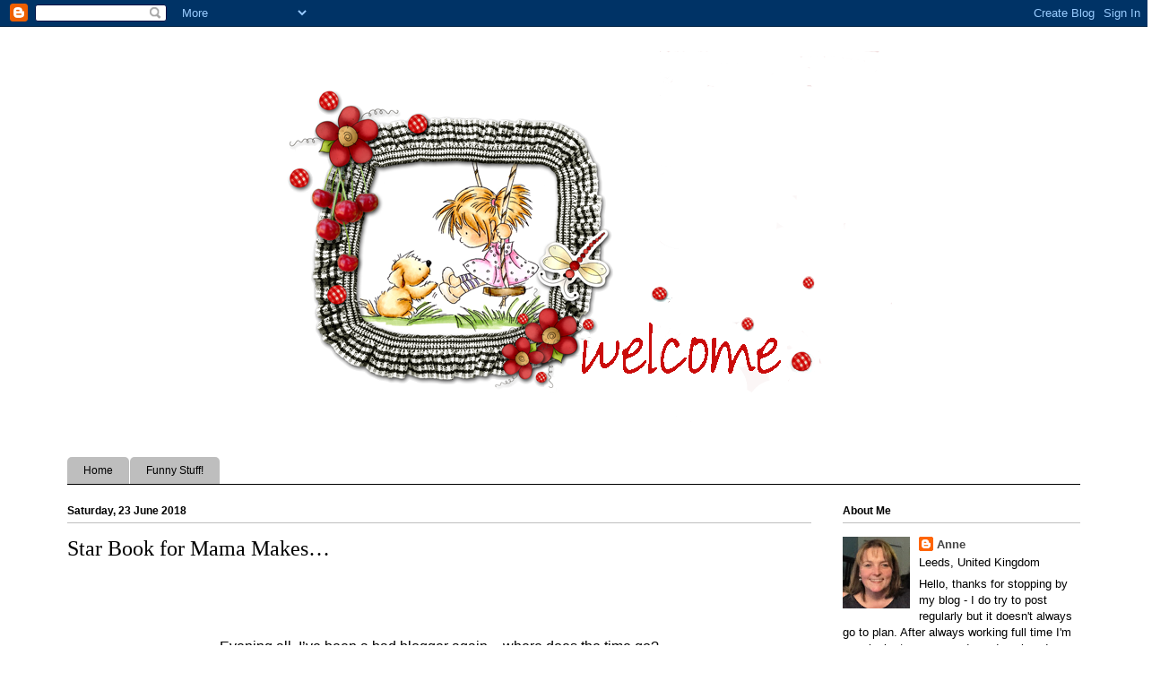

--- FILE ---
content_type: text/html; charset=UTF-8
request_url: https://learningtojive.blogspot.com/2018/06/
body_size: 16728
content:
<!DOCTYPE html>
<html class='v2' dir='ltr' lang='en-GB'>
<head>
<link href='https://www.blogger.com/static/v1/widgets/335934321-css_bundle_v2.css' rel='stylesheet' type='text/css'/>
<meta content='width=1100' name='viewport'/>
<meta content='text/html; charset=UTF-8' http-equiv='Content-Type'/>
<meta content='blogger' name='generator'/>
<link href='https://learningtojive.blogspot.com/favicon.ico' rel='icon' type='image/x-icon'/>
<link href='https://learningtojive.blogspot.com/2018/06/' rel='canonical'/>
<link rel="alternate" type="application/atom+xml" title="learning to jive - Atom" href="https://learningtojive.blogspot.com/feeds/posts/default" />
<link rel="alternate" type="application/rss+xml" title="learning to jive - RSS" href="https://learningtojive.blogspot.com/feeds/posts/default?alt=rss" />
<link rel="service.post" type="application/atom+xml" title="learning to jive - Atom" href="https://www.blogger.com/feeds/7758194885820336342/posts/default" />
<!--Can't find substitution for tag [blog.ieCssRetrofitLinks]-->
<meta content='https://learningtojive.blogspot.com/2018/06/' property='og:url'/>
<meta content='learning to jive' property='og:title'/>
<meta content='' property='og:description'/>
<title>learning to jive: June 2018</title>
<style id='page-skin-1' type='text/css'><!--
/*
-----------------------------------------------
Blogger Template Style
Name:     Ethereal
Designer: Jason Morrow
URL:      jasonmorrow.etsy.com
----------------------------------------------- */
/* Content
----------------------------------------------- */
body {
font: normal normal 13px Arial, Tahoma, Helvetica, FreeSans, sans-serif;
color: #000000;
background: #ffffff none repeat-x scroll top left;
}
html body .content-outer {
min-width: 0;
max-width: 100%;
width: 100%;
}
a:link {
text-decoration: none;
color: #444444;
}
a:visited {
text-decoration: none;
color: #444444;
}
a:hover {
text-decoration: underline;
color: #444444;
}
.main-inner {
padding-top: 15px;
}
.body-fauxcolumn-outer {
background: transparent none repeat-x scroll top center;
}
.content-fauxcolumns .fauxcolumn-inner {
background: #ffffff none repeat-x scroll top left;
border-left: 1px solid #ffffff;
border-right: 1px solid #ffffff;
}
/* Flexible Background
----------------------------------------------- */
.content-fauxcolumn-outer .fauxborder-left {
width: 100%;
padding-left: 0;
margin-left: -0;
background-color: transparent;
background-image: none;
background-repeat: no-repeat;
background-position: left top;
}
.content-fauxcolumn-outer .fauxborder-right {
margin-right: -0;
width: 0;
background-color: transparent;
background-image: none;
background-repeat: no-repeat;
background-position: right top;
}
/* Columns
----------------------------------------------- */
.content-inner {
padding: 0;
}
/* Header
----------------------------------------------- */
.header-inner {
padding: 27px 0 3px;
}
.header-inner .section {
margin: 0 35px;
}
.Header h1 {
font: normal normal 60px Times, 'Times New Roman', FreeSerif, serif;
color: #000000;
}
.Header h1 a {
color: #000000;
}
.Header .description {
font-size: 115%;
color: #000000;
}
.header-inner .Header .titlewrapper,
.header-inner .Header .descriptionwrapper {
padding-left: 0;
padding-right: 0;
margin-bottom: 0;
}
/* Tabs
----------------------------------------------- */
.tabs-outer {
position: relative;
background: transparent;
}
.tabs-cap-top, .tabs-cap-bottom {
position: absolute;
width: 100%;
}
.tabs-cap-bottom {
bottom: 0;
}
.tabs-inner {
padding: 0;
}
.tabs-inner .section {
margin: 0 35px;
}
*+html body .tabs-inner .widget li {
padding: 1px;
}
.PageList {
border-bottom: 1px solid #000000;
}
.tabs-inner .widget li.selected a,
.tabs-inner .widget li a:hover {
position: relative;
-moz-border-radius-topleft: 5px;
-moz-border-radius-topright: 5px;
-webkit-border-top-left-radius: 5px;
-webkit-border-top-right-radius: 5px;
-goog-ms-border-top-left-radius: 5px;
-goog-ms-border-top-right-radius: 5px;
border-top-left-radius: 5px;
border-top-right-radius: 5px;
background: #bebebe none ;
color: #000000;
}
.tabs-inner .widget li a {
display: inline-block;
margin: 0;
margin-right: 1px;
padding: .65em 1.5em;
font: normal normal 12px Arial, Tahoma, Helvetica, FreeSans, sans-serif;
color: #000000;
background-color: #bebebe;
-moz-border-radius-topleft: 5px;
-moz-border-radius-topright: 5px;
-webkit-border-top-left-radius: 5px;
-webkit-border-top-right-radius: 5px;
-goog-ms-border-top-left-radius: 5px;
-goog-ms-border-top-right-radius: 5px;
border-top-left-radius: 5px;
border-top-right-radius: 5px;
}
/* Headings
----------------------------------------------- */
h2 {
font: normal bold 12px Verdana, Geneva, sans-serif;
color: #000000;
}
/* Widgets
----------------------------------------------- */
.main-inner .column-left-inner {
padding: 0 0 0 20px;
}
.main-inner .column-left-inner .section {
margin-right: 0;
}
.main-inner .column-right-inner {
padding: 0 20px 0 0;
}
.main-inner .column-right-inner .section {
margin-left: 0;
}
.main-inner .section {
padding: 0;
}
.main-inner .widget {
padding: 0 0 15px;
margin: 20px 0;
border-bottom: 1px solid #000000;
}
.main-inner .widget h2 {
margin: 0;
padding: .6em 0 .5em;
}
.footer-inner .widget h2 {
padding: 0 0 .4em;
}
.main-inner .widget h2 + div, .footer-inner .widget h2 + div {
padding-top: 15px;
}
.main-inner .widget .widget-content {
margin: 0;
padding: 15px 0 0;
}
.main-inner .widget ul, .main-inner .widget #ArchiveList ul.flat {
margin: -15px -15px -15px;
padding: 0;
list-style: none;
}
.main-inner .sidebar .widget h2 {
border-bottom: 1px solid #bebebe;
}
.main-inner .widget #ArchiveList {
margin: -15px 0 0;
}
.main-inner .widget ul li, .main-inner .widget #ArchiveList ul.flat li {
padding: .5em 15px;
text-indent: 0;
}
.main-inner .widget #ArchiveList ul li {
padding-top: .25em;
padding-bottom: .25em;
}
.main-inner .widget ul li:first-child, .main-inner .widget #ArchiveList ul.flat li:first-child {
border-top: none;
}
.main-inner .widget ul li:last-child, .main-inner .widget #ArchiveList ul.flat li:last-child {
border-bottom: none;
}
.main-inner .widget .post-body ul {
padding: 0 2.5em;
margin: .5em 0;
list-style: disc;
}
.main-inner .widget .post-body ul li {
padding: 0.25em 0;
margin-bottom: .25em;
color: #000000;
border: none;
}
.footer-inner .widget ul {
padding: 0;
list-style: none;
}
.widget .zippy {
color: #bebebe;
}
/* Posts
----------------------------------------------- */
.main.section {
margin: 0 20px;
}
body .main-inner .Blog {
padding: 0;
background-color: transparent;
border: none;
}
.main-inner .widget h2.date-header {
border-bottom: 1px solid #bebebe;
}
.date-outer {
position: relative;
margin: 15px 0 20px;
}
.date-outer:first-child {
margin-top: 0;
}
.date-posts {
clear: both;
}
.post-outer, .inline-ad {
border-bottom: 1px solid #000000;
padding: 30px 0;
}
.post-outer {
padding-bottom: 10px;
}
.post-outer:first-child {
padding-top: 0;
border-top: none;
}
.post-outer:last-child, .inline-ad:last-child {
border-bottom: none;
}
.post-body img {
padding: 8px;
}
h3.post-title, h4 {
font: normal normal 24px Times, Times New Roman, serif;
color: #000000;
}
h3.post-title a {
font: normal normal 24px Times, Times New Roman, serif;
color: #000000;
text-decoration: none;
}
h3.post-title a:hover {
color: #444444;
text-decoration: underline;
}
.post-header {
margin: 0 0 1.5em;
}
.post-body {
line-height: 1.4;
}
.post-footer {
margin: 1.5em 0 0;
}
#blog-pager {
padding: 15px;
}
.blog-feeds, .post-feeds {
margin: 1em 0;
text-align: center;
}
.post-outer .comments {
margin-top: 2em;
}
/* Comments
----------------------------------------------- */
.comments .comments-content .icon.blog-author {
background-repeat: no-repeat;
background-image: url([data-uri]);
}
.comments .comments-content .loadmore a {
background: #ffffff none repeat-x scroll top left;
}
.comments .comments-content .loadmore a {
border-top: 1px solid #bebebe;
border-bottom: 1px solid #bebebe;
}
.comments .comment-thread.inline-thread {
background: #ffffff none repeat-x scroll top left;
}
.comments .continue {
border-top: 2px solid #bebebe;
}
/* Footer
----------------------------------------------- */
.footer-inner {
padding: 30px 0;
overflow: hidden;
}
/* Mobile
----------------------------------------------- */
body.mobile  {
background-size: auto
}
.mobile .body-fauxcolumn-outer {
background: ;
}
.mobile .content-fauxcolumns .fauxcolumn-inner {
opacity: 0.75;
}
.mobile .content-fauxcolumn-outer .fauxborder-right {
margin-right: 0;
}
.mobile-link-button {
background-color: #bebebe;
}
.mobile-link-button a:link, .mobile-link-button a:visited {
color: #000000;
}
.mobile-index-contents {
color: #444444;
}
.mobile .body-fauxcolumn-outer {
background-size: 100% auto;
}
.mobile .mobile-date-outer {
border-bottom: transparent;
}
.mobile .PageList {
border-bottom: none;
}
.mobile .tabs-inner .section {
margin: 0;
}
.mobile .tabs-inner .PageList .widget-content {
background: #bebebe none;
color: #000000;
}
.mobile .tabs-inner .PageList .widget-content .pagelist-arrow {
border-left: 1px solid #000000;
}
.mobile .footer-inner {
overflow: visible;
}
body.mobile .AdSense {
margin: 0 -10px;
}
#header-inner img {margin: 0 auto !important;}
--></style>
<style id='template-skin-1' type='text/css'><!--
body {
min-width: 1200px;
}
.content-outer, .content-fauxcolumn-outer, .region-inner {
min-width: 1200px;
max-width: 1200px;
_width: 1200px;
}
.main-inner .columns {
padding-left: 0;
padding-right: 300px;
}
.main-inner .fauxcolumn-center-outer {
left: 0;
right: 300px;
/* IE6 does not respect left and right together */
_width: expression(this.parentNode.offsetWidth -
parseInt("0") -
parseInt("300px") + 'px');
}
.main-inner .fauxcolumn-left-outer {
width: 0;
}
.main-inner .fauxcolumn-right-outer {
width: 300px;
}
.main-inner .column-left-outer {
width: 0;
right: 100%;
margin-left: -0;
}
.main-inner .column-right-outer {
width: 300px;
margin-right: -300px;
}
#layout {
min-width: 0;
}
#layout .content-outer {
min-width: 0;
width: 800px;
}
#layout .region-inner {
min-width: 0;
width: auto;
}
body#layout div.add_widget {
padding: 8px;
}
body#layout div.add_widget a {
margin-left: 32px;
}
--></style>
<link href='https://www.blogger.com/dyn-css/authorization.css?targetBlogID=7758194885820336342&amp;zx=9a836d83-d529-47c9-8720-ee80d372ceb8' media='none' onload='if(media!=&#39;all&#39;)media=&#39;all&#39;' rel='stylesheet'/><noscript><link href='https://www.blogger.com/dyn-css/authorization.css?targetBlogID=7758194885820336342&amp;zx=9a836d83-d529-47c9-8720-ee80d372ceb8' rel='stylesheet'/></noscript>
<meta name='google-adsense-platform-account' content='ca-host-pub-1556223355139109'/>
<meta name='google-adsense-platform-domain' content='blogspot.com'/>

</head>
<body class='loading variant-leaves1'>
<div class='navbar section' id='navbar' name='Navbar'><div class='widget Navbar' data-version='1' id='Navbar1'><script type="text/javascript">
    function setAttributeOnload(object, attribute, val) {
      if(window.addEventListener) {
        window.addEventListener('load',
          function(){ object[attribute] = val; }, false);
      } else {
        window.attachEvent('onload', function(){ object[attribute] = val; });
      }
    }
  </script>
<div id="navbar-iframe-container"></div>
<script type="text/javascript" src="https://apis.google.com/js/platform.js"></script>
<script type="text/javascript">
      gapi.load("gapi.iframes:gapi.iframes.style.bubble", function() {
        if (gapi.iframes && gapi.iframes.getContext) {
          gapi.iframes.getContext().openChild({
              url: 'https://www.blogger.com/navbar/7758194885820336342?origin\x3dhttps://learningtojive.blogspot.com',
              where: document.getElementById("navbar-iframe-container"),
              id: "navbar-iframe"
          });
        }
      });
    </script><script type="text/javascript">
(function() {
var script = document.createElement('script');
script.type = 'text/javascript';
script.src = '//pagead2.googlesyndication.com/pagead/js/google_top_exp.js';
var head = document.getElementsByTagName('head')[0];
if (head) {
head.appendChild(script);
}})();
</script>
</div></div>
<div class='body-fauxcolumns'>
<div class='fauxcolumn-outer body-fauxcolumn-outer'>
<div class='cap-top'>
<div class='cap-left'></div>
<div class='cap-right'></div>
</div>
<div class='fauxborder-left'>
<div class='fauxborder-right'></div>
<div class='fauxcolumn-inner'>
</div>
</div>
<div class='cap-bottom'>
<div class='cap-left'></div>
<div class='cap-right'></div>
</div>
</div>
</div>
<div class='content'>
<div class='content-fauxcolumns'>
<div class='fauxcolumn-outer content-fauxcolumn-outer'>
<div class='cap-top'>
<div class='cap-left'></div>
<div class='cap-right'></div>
</div>
<div class='fauxborder-left'>
<div class='fauxborder-right'></div>
<div class='fauxcolumn-inner'>
</div>
</div>
<div class='cap-bottom'>
<div class='cap-left'></div>
<div class='cap-right'></div>
</div>
</div>
</div>
<div class='content-outer'>
<div class='content-cap-top cap-top'>
<div class='cap-left'></div>
<div class='cap-right'></div>
</div>
<div class='fauxborder-left content-fauxborder-left'>
<div class='fauxborder-right content-fauxborder-right'></div>
<div class='content-inner'>
<header>
<div class='header-outer'>
<div class='header-cap-top cap-top'>
<div class='cap-left'></div>
<div class='cap-right'></div>
</div>
<div class='fauxborder-left header-fauxborder-left'>
<div class='fauxborder-right header-fauxborder-right'></div>
<div class='region-inner header-inner'>
<div class='header section' id='header' name='Header'><div class='widget Header' data-version='1' id='Header1'>
<div id='header-inner'>
<a href='https://learningtojive.blogspot.com/' style='display: block'>
<img alt='learning to jive' height='450px; ' id='Header1_headerimg' src='https://blogger.googleusercontent.com/img/b/R29vZ2xl/AVvXsEhP3MxNOuLZ9nNEsZIiMbLWrMSTFKO_9tXwA8TVqmvcg5cTRQYijIsu3A67XuHPrNGvP6a7p6CKm2ZeevK-PEVzDLu509sEqGF95KR6xHkRhPPMpH49If7R1Aoq9CQVmYMpGSNXS1IOLkjK/s1600/blog+header+done.png' style='display: block' width='709px; '/>
</a>
</div>
</div></div>
</div>
</div>
<div class='header-cap-bottom cap-bottom'>
<div class='cap-left'></div>
<div class='cap-right'></div>
</div>
</div>
</header>
<div class='tabs-outer'>
<div class='tabs-cap-top cap-top'>
<div class='cap-left'></div>
<div class='cap-right'></div>
</div>
<div class='fauxborder-left tabs-fauxborder-left'>
<div class='fauxborder-right tabs-fauxborder-right'></div>
<div class='region-inner tabs-inner'>
<div class='tabs section' id='crosscol' name='Cross-column'><div class='widget PageList' data-version='1' id='PageList1'>
<h2>Pages</h2>
<div class='widget-content'>
<ul>
<li>
<a href='https://learningtojive.blogspot.com/'>Home</a>
</li>
<li>
<a href='https://learningtojive.blogspot.com/p/sneak-peaks.html'>Funny Stuff!</a>
</li>
</ul>
<div class='clear'></div>
</div>
</div></div>
<div class='tabs no-items section' id='crosscol-overflow' name='Cross-Column 2'></div>
</div>
</div>
<div class='tabs-cap-bottom cap-bottom'>
<div class='cap-left'></div>
<div class='cap-right'></div>
</div>
</div>
<div class='main-outer'>
<div class='main-cap-top cap-top'>
<div class='cap-left'></div>
<div class='cap-right'></div>
</div>
<div class='fauxborder-left main-fauxborder-left'>
<div class='fauxborder-right main-fauxborder-right'></div>
<div class='region-inner main-inner'>
<div class='columns fauxcolumns'>
<div class='fauxcolumn-outer fauxcolumn-center-outer'>
<div class='cap-top'>
<div class='cap-left'></div>
<div class='cap-right'></div>
</div>
<div class='fauxborder-left'>
<div class='fauxborder-right'></div>
<div class='fauxcolumn-inner'>
</div>
</div>
<div class='cap-bottom'>
<div class='cap-left'></div>
<div class='cap-right'></div>
</div>
</div>
<div class='fauxcolumn-outer fauxcolumn-left-outer'>
<div class='cap-top'>
<div class='cap-left'></div>
<div class='cap-right'></div>
</div>
<div class='fauxborder-left'>
<div class='fauxborder-right'></div>
<div class='fauxcolumn-inner'>
</div>
</div>
<div class='cap-bottom'>
<div class='cap-left'></div>
<div class='cap-right'></div>
</div>
</div>
<div class='fauxcolumn-outer fauxcolumn-right-outer'>
<div class='cap-top'>
<div class='cap-left'></div>
<div class='cap-right'></div>
</div>
<div class='fauxborder-left'>
<div class='fauxborder-right'></div>
<div class='fauxcolumn-inner'>
</div>
</div>
<div class='cap-bottom'>
<div class='cap-left'></div>
<div class='cap-right'></div>
</div>
</div>
<!-- corrects IE6 width calculation -->
<div class='columns-inner'>
<div class='column-center-outer'>
<div class='column-center-inner'>
<div class='main section' id='main' name='Main'><div class='widget Blog' data-version='1' id='Blog1'>
<div class='blog-posts hfeed'>

          <div class="date-outer">
        
<h2 class='date-header'><span>Saturday, 23 June 2018</span></h2>

          <div class="date-posts">
        
<div class='post-outer'>
<div class='post hentry uncustomized-post-template' itemprop='blogPost' itemscope='itemscope' itemtype='http://schema.org/BlogPosting'>
<meta content='https://blogger.googleusercontent.com/img/b/R29vZ2xl/AVvXsEi-4xjGDshCB8DXQASJXe35fzapRYFOiDhFVUoQ-eLRduI1ZA5FkpC3eZ61CZIGEOi_nbZFB_LDLH91L7Yvhw_cz88thYeFd3S_z05uwbl_nULVS4Aw8OjTEuvtpgbiz8gnbTaWLqpnOO36/?imgmax=800' itemprop='image_url'/>
<meta content='7758194885820336342' itemprop='blogId'/>
<meta content='1245177774317409788' itemprop='postId'/>
<a name='1245177774317409788'></a>
<h3 class='post-title entry-title' itemprop='name'>
<a href='https://learningtojive.blogspot.com/2018/06/star-book-for-mama-makes.html'>Star Book for Mama Makes&#8230;</a>
</h3>
<div class='post-header'>
<div class='post-header-line-1'></div>
</div>
<div class='post-body entry-content' id='post-body-1245177774317409788' itemprop='description articleBody'>
<p><br></p><p align="center"><font size="3"><br></font></p><p align="center"><font size="3">Evening all, I&#8217;ve been a bad blogger again &#8211; where does the time go?</font></p><p align="center"><font size="3">I have to admit I&#8217;ve been spending a lot of time out and about and in the garden, the weather has been so lovely it&#8217;s too nice to sit inside</font></p><p align="center"><font size="3">Keith is off next week and the sun is going to continue to shine so I thought I&#8217;d better sneak in a quick post now or it will be another week</font></p><p align="center"><font size="3"><br></font></p><p align="center"><font size="3">*</font></p><p align="center"><font size="3">I saw a useful post on Facebook this week from the lovely Anne Redfern, an easy solution to the recent problems with comment notifications (or lack of them).I know a lot of my visitors are not on Facebook so I hope this is helpful;</font></p><p align="center"><font size="3"><br></font></p><p><strong>Go to your blog dashboard.<br>Click on Settings.<br>Click on Email.<br>Delete your email address and click on "Save Settings" in upper right.<br>Re-enter your email address and click "Save Settings" again.<br>You will then receive an email in your inbox from Blogger confirming that you want to subscribe. Click on the underlined word "Subscribe."</strong></p><font size="3"><p align="center"><font size="3"><br></font></p><p align="center"><font size="3">*</font></p></font><p align="center"><font size="3"><font size="3">Leonie is featuring some </font><a href="https://mamamakesstore.co.uk/" target="_blank"><font size="3">Mama Makes</font></a><font size="3"> stamps this week on her Let Loose shows on Hochanda, I love these stamps, they&#8217;re quirky and a bit different to what I usually use. I made this star book and really enjoyed doing something different&#8230;</font></font></p><p align="center"><font size="3"><br></font></p><font size="3"><p align="center"><font size="3"><a href="https://blogger.googleusercontent.com/img/b/R29vZ2xl/AVvXsEhSwNn9pM6FIo1T6L6Ysw0yRFBchwnkyD9dhjxUOYKWvyWalMeGEFgQpzvuv_VUj2Elbgzicgtq25rWJD8xBaYKfLBFApqEvUlJ8jQiB0sem_S1Wd0ABQ9HXY85HiqWMAmxmaf8R8ycPAGA/s1600-h/Star+book+front%255B4%255D"><img alt="Star book front" border="0" height="337" src="https://blogger.googleusercontent.com/img/b/R29vZ2xl/AVvXsEi-4xjGDshCB8DXQASJXe35fzapRYFOiDhFVUoQ-eLRduI1ZA5FkpC3eZ61CZIGEOi_nbZFB_LDLH91L7Yvhw_cz88thYeFd3S_z05uwbl_nULVS4Aw8OjTEuvtpgbiz8gnbTaWLqpnOO36/?imgmax=800" style="display: inline; background-image: none;" title="Star book front" width="254"></a></font></p><p align="center"><font size="3"><a href="https://blogger.googleusercontent.com/img/b/R29vZ2xl/AVvXsEj3rQP1QAXhMB0_8P-rknmImKLIKYKZqvQLplyNtelPv1-2KftH1CImffy3wU3f_K5yLiGm0MfKr0qwg5r12ZB3u5XoJF1gRXzsO1DHk5j_gpckw7yOOtIMWhOTEPz6dGYx6ZAdoqisHdzo/s1600-h/Star+book+baby%255B3%255D"><img alt="Star book baby" border="0" height="244" src="https://blogger.googleusercontent.com/img/b/R29vZ2xl/AVvXsEjXlVvFLnJhBFwb0jWVGgkx6CNZgPx6Adie9QMNe2_OuZmRmePInAKl0-obA3Y4tr1HVFYOrbLXGRGYd3ElVlTnZRHNTXWYqnwJeiItnIFACA3sdop-CCiyGMDL5QaMMjqNy8GDHQq578yA/?imgmax=800" style="display: inline; background-image: none;" title="Star book baby" width="244"></a>&nbsp;&nbsp;&nbsp;&nbsp; <a href="https://blogger.googleusercontent.com/img/b/R29vZ2xl/AVvXsEizOhcYbngzV2nRANyu7MmzSoLlby8_yf8MBAszGUCHvn4HajBBBAhezZNLo2xM9jiYB2hCXBn3MCPLyqvhxAJHk8zAUas7h592ssB-GZaIRJW-DfGlAQJunaLdvpsl5wjPB9F2hHjaUZoo/s1600-h/Star+book+believe%255B3%255D"><img alt="Star book believe" border="0" height="244" src="https://blogger.googleusercontent.com/img/b/R29vZ2xl/AVvXsEhUoxpQPhnKP2UMiysO7c8zEsctjW5SePimKTxVR7uM1NdOpG5tvhNg4sds8Qk2qQ7DGSn-a-kwXNnhNPxzfJPZ9gZKqDlRAhuzwHPY2yxBJSvaRhR8bE4HHVVYqoxqsitcwHCEFCPkOV5Q/?imgmax=800" style="display: inline; background-image: none;" title="Star book believe" width="244"></a></font></p></font><p align="center"><font size="3"><a href="https://blogger.googleusercontent.com/img/b/R29vZ2xl/AVvXsEhzlRY4W0wIdNJBgXHW7wfWpBgIsvbncwPLi5IYOsntdh0grPTE6muTOdTa_GBygyEeRLFwq5tvO8M0slzbbbkrbneRE6vExu41dCY8a8cZ0B-dTgvtfA8JEFuWbLVFH-oLJNzJIreE2BnY/s1600-h/Star+book+friends%255B3%255D"><img alt="Star book friends" border="0" height="244" src="https://blogger.googleusercontent.com/img/b/R29vZ2xl/AVvXsEjowO7UgWd0XlrCB7r22MyEAdrzbVolszp4s5bK-FLJf-zzStuMRmQwyBp_jCbohUU8UEiUD9DQty22OnWdls8UL1VezN1L7WA2f33uI4Y-LBOPFRgWueJyFE7YRTkxu1ggSh6AwCIqPZ1b/?imgmax=800" style="display: inline; background-image: none;" title="Star book friends" width="244"></a>&nbsp;&nbsp;&nbsp;&nbsp; <a href="https://blogger.googleusercontent.com/img/b/R29vZ2xl/AVvXsEjvwfUWL3VgKpV62utmLLgp2QhzOlD-7x7JGJrx9SOszGF9pcevenxsa4ocX9GQna7PCK3hY0rC8TGrMUTsnMZw-5P8KdFBUIMoITTOjCpuuiVpqTCBermQ7IFHPibHIVufPw-_zmTqLqhi/s1600-h/Star+book+happiness%255B3%255D"><img alt="Star book happiness" border="0" height="244" src="https://blogger.googleusercontent.com/img/b/R29vZ2xl/AVvXsEiGjDeB_ODqcPFgshleDCKIpRnRBiw7I1HQRzSa6R-4GzpzGRcObARKDI-QWiwm8PjfUughDCKIyasbFrzHDVfWkrJLkxVd3Jcqk1cRMSfn-B8G40due91-5Zl76EftO50Zk_RVonolRBIw/?imgmax=800" style="display: inline; background-image: none;" title="Star book happiness" width="244"></a></font></p><p align="center"><font size="3"><a href="https://blogger.googleusercontent.com/img/b/R29vZ2xl/AVvXsEgnR6MJDN2mV1RgtZWYsVn-JCKkvoB8ZQ2wKPt64vjGwiIjiTun0zqqnF159V6V_VYDq5uNtDU1afKflVKmolV3L7dHwzuiZy4lnGYqDw8u2bevODWXgrtcV6odfZnaAYpyogQsHk2DlZNW/s1600-h/Star+book+hearts%255B6%255D"><img alt="Star book hearts" border="0" height="244" src="https://blogger.googleusercontent.com/img/b/R29vZ2xl/AVvXsEg3muXtd0XHkjtC6zHYclzfTklqxR2s9V2ZaNqjDPIqXWkCXhKlpqo_QWrg1t_iwdELLdObcguQ306rLiRFLwEMkN8RjdBNtwfCOWur93MPy440AQlM3guxLOWnJl1GrpauiWDt8jg4hvS5/?imgmax=800" style="display: inline; background-image: none;" title="Star book hearts" width="244"></a>&nbsp;&nbsp;&nbsp;&nbsp; <a href="https://blogger.googleusercontent.com/img/b/R29vZ2xl/AVvXsEjvp3fwTCv1j2KaQm13G1KzLszsw3bBiKvSOWyZwsFk-tgx-AipHpdMvh-MQsnGN67MV3tgiE6VI7jKuSc8ClHRrN7qy_HbURtS36Nk7D1WIWhqrtRBknRuXLvscL1VHdD8w7124-GQJR4m/s1600-h/Star+book+hug%255B6%255D"><img alt="Star book hug" border="0" height="244" src="https://blogger.googleusercontent.com/img/b/R29vZ2xl/AVvXsEiwcDvRNKr4CFiClhdq3AUBSVcdyCqvK28vbBZu_6AJV7Vj0fEDjfttNS62GT0twcS1jQv9UFcaNowDbQQZgfdKLeBuJ_gaguyMHpaXBKOLEecQVrS8J_DOBqc9VG9kzHIn_09BAGAbK0f3/?imgmax=800" style="display: inline; background-image: none;" title="Star book hug" width="244"></a></font></p><p align="center"><font size="3"><a href="https://blogger.googleusercontent.com/img/b/R29vZ2xl/AVvXsEilu4ofs9MN-S0OsfxnSB4Z3q23DGzRVfKXHOuRVf1V7_QKhBFsvG7ng4Sg4IrAy7Szy3G6pW1xwKNeuWD_PtIFvmZwwdVHNvwjYkuTZmrpNZ-SHCeCgI8dNPQiFxDAv5Alp95bgD5YUpRx/s1600-h/Star+book+kisses%255B6%255D"><img alt="Star book kisses" border="0" height="244" src="https://blogger.googleusercontent.com/img/b/R29vZ2xl/AVvXsEhCTRdKGOmpfeMfdXbkWTHH9NEjaxAldreuKgjpC9iPRCdwu9QwcB4nwto8wzmC4Mhre4ccWLs-eBDxgBjEX1EvzYnHRTMizGKn10wTjFssL76AuYMVAIBInKZJbYP16u3_iBfcodS0Vz6x/?imgmax=800" style="display: inline; background-image: none;" title="Star book kisses" width="244"></a></font></p><p align="center"><font size="3"><a href="https://blogger.googleusercontent.com/img/b/R29vZ2xl/AVvXsEjz3XgjRtPG_i9unnt9mhpDCcKx9bvERo1_Fu_E0Nc-7lKEkRqwMD94dhYlIY_5EhjILl6-s6w5WsjOoqxLb0Y-QVJ34MPWsuLikQ6R0RBeUPjNGK7KFL5RxwKCikh6n-zxSnr_spgVvY_m/s1600-h/Star+book%255B7%255D"><img alt="Star book" border="0" height="372" src="https://blogger.googleusercontent.com/img/b/R29vZ2xl/AVvXsEirPAeCDZWnISR5NAkttxuuRpX0rdT2CJo770xB3L5-LTopMQj7ByXJv6M2eFf2diH0BX1MAkRqqb8PJxkPXc_jykBFJJrBS8D8LHejLzcHAFnWUykxVP7w49yGo4xXH3XA9JZRvvU_oG94/?imgmax=800" style="display: inline; background-image: none;" title="Star book" width="354"></a></font></p><p align="center"><font size="3"><br></font></p><p align="center"><font size="3">There&#8217;s a lot of pictures but I wanted to show you all the pages. If I make another I&#8217;ll be sure to photograph it before sticking together because it won&#8217;t lay flat, but I think you can see enough</font></p><p align="center"><font size="3">You&nbsp; can see all these cute stamps and the lovely sentiments on Hochanda on Wednesday at 11 and 2, they&#8217;re also available on the <a href="https://mamamakesstore.co.uk/" target="_blank">Mama Makes</a> website. Loti makes all the stamps herself, she designs some of them and also finds new and exciting artists, they&#8217;re quite unique</font></p><p align="center"><font size="3">*</font></p><p align="center"><font size="3">Keith is watching the football so a nice soak in the bath for me now and a catch up on some Jennifer McGuire videos, it you haven&#8217;t seen her then give them a go, she has some fantastic ideas</font></p><p align="center"><font size="3">Thanks so much for stopping by and enjoy the rest of your weekend</font></p><p align="center"><font size="3"><br></font></p><p align="center"><font size="3"><br></font></p><p align="center"><font size="3"><a href="http://learningtojive.blogspot.co.uk/" target="_blank"><img alt="Butterfly_1_Signaturenew" border="0" height="120" src="https://lh3.googleusercontent.com/-BukPsAb1Cuw/Wy6o0wNO3DI/AAAAAAAAZh4/MmGinPi3-QEggmuzbr6a1mCZkoACUcU_wCHMYCw/Butterfly_1_Signaturenew%255B3%255D?imgmax=800" style="border: 0px currentcolor; border-image: none; display: inline; background-image: none;" title="Butterfly_1_Signaturenew" width="240"></a></font></p><p align="center">&nbsp;</p><p align="center"><font size="3"><br></font></p>
<div style='clear: both;'></div>
</div>
<div class='post-footer'>
<div class='post-footer-line post-footer-line-1'>
<span class='post-author vcard'>
Posted by
<span class='fn' itemprop='author' itemscope='itemscope' itemtype='http://schema.org/Person'>
<meta content='https://www.blogger.com/profile/12680647154353641743' itemprop='url'/>
<a class='g-profile' href='https://www.blogger.com/profile/12680647154353641743' rel='author' title='author profile'>
<span itemprop='name'>Anne</span>
</a>
</span>
</span>
<span class='post-timestamp'>
at
<meta content='https://learningtojive.blogspot.com/2018/06/star-book-for-mama-makes.html' itemprop='url'/>
<a class='timestamp-link' href='https://learningtojive.blogspot.com/2018/06/star-book-for-mama-makes.html' rel='bookmark' title='permanent link'><abbr class='published' itemprop='datePublished' title='2018-06-23T21:08:00+01:00'>21:08</abbr></a>
</span>
<span class='post-comment-link'>
<a class='comment-link' href='https://learningtojive.blogspot.com/2018/06/star-book-for-mama-makes.html#comment-form' onclick=''>
20 comments:
  </a>
</span>
<span class='post-icons'>
<span class='item-control blog-admin pid-2118907374'>
<a href='https://www.blogger.com/post-edit.g?blogID=7758194885820336342&postID=1245177774317409788&from=pencil' title='Edit Post'>
<img alt='' class='icon-action' height='18' src='https://resources.blogblog.com/img/icon18_edit_allbkg.gif' width='18'/>
</a>
</span>
</span>
<div class='post-share-buttons goog-inline-block'>
<a class='goog-inline-block share-button sb-email' href='https://www.blogger.com/share-post.g?blogID=7758194885820336342&postID=1245177774317409788&target=email' target='_blank' title='Email This'><span class='share-button-link-text'>Email This</span></a><a class='goog-inline-block share-button sb-blog' href='https://www.blogger.com/share-post.g?blogID=7758194885820336342&postID=1245177774317409788&target=blog' onclick='window.open(this.href, "_blank", "height=270,width=475"); return false;' target='_blank' title='BlogThis!'><span class='share-button-link-text'>BlogThis!</span></a><a class='goog-inline-block share-button sb-twitter' href='https://www.blogger.com/share-post.g?blogID=7758194885820336342&postID=1245177774317409788&target=twitter' target='_blank' title='Share to X'><span class='share-button-link-text'>Share to X</span></a><a class='goog-inline-block share-button sb-facebook' href='https://www.blogger.com/share-post.g?blogID=7758194885820336342&postID=1245177774317409788&target=facebook' onclick='window.open(this.href, "_blank", "height=430,width=640"); return false;' target='_blank' title='Share to Facebook'><span class='share-button-link-text'>Share to Facebook</span></a><a class='goog-inline-block share-button sb-pinterest' href='https://www.blogger.com/share-post.g?blogID=7758194885820336342&postID=1245177774317409788&target=pinterest' target='_blank' title='Share to Pinterest'><span class='share-button-link-text'>Share to Pinterest</span></a>
</div>
</div>
<div class='post-footer-line post-footer-line-2'>
<span class='post-labels'>
Labels:
<a href='https://learningtojive.blogspot.com/search/label/Christmas' rel='tag'>Christmas</a>,
<a href='https://learningtojive.blogspot.com/search/label/Mama%20Makes' rel='tag'>Mama Makes</a>
</span>
</div>
<div class='post-footer-line post-footer-line-3'>
<span class='post-location'>
</span>
</div>
</div>
</div>
</div>

        </div></div>
      
</div>
<div class='blog-pager' id='blog-pager'>
<span id='blog-pager-newer-link'>
<a class='blog-pager-newer-link' href='https://learningtojive.blogspot.com/search?updated-max=2018-09-09T16:51:00%2B01:00&amp;max-results=7&amp;reverse-paginate=true' id='Blog1_blog-pager-newer-link' title='Newer Posts'>Newer Posts</a>
</span>
<span id='blog-pager-older-link'>
<a class='blog-pager-older-link' href='https://learningtojive.blogspot.com/search?updated-max=2018-06-23T21:08:00%2B01:00&amp;max-results=7' id='Blog1_blog-pager-older-link' title='Older Posts'>Older Posts</a>
</span>
<a class='home-link' href='https://learningtojive.blogspot.com/'>Home</a>
</div>
<div class='clear'></div>
<div class='blog-feeds'>
<div class='feed-links'>
Subscribe to:
<a class='feed-link' href='https://learningtojive.blogspot.com/feeds/posts/default' target='_blank' type='application/atom+xml'>Comments (Atom)</a>
</div>
</div>
</div></div>
</div>
</div>
<div class='column-left-outer'>
<div class='column-left-inner'>
<aside>
</aside>
</div>
</div>
<div class='column-right-outer'>
<div class='column-right-inner'>
<aside>
<div class='sidebar section' id='sidebar-right-1'><div class='widget Profile' data-version='1' id='Profile1'>
<h2>About Me</h2>
<div class='widget-content'>
<a href='https://www.blogger.com/profile/12680647154353641743'><img alt='My photo' class='profile-img' height='80' src='//blogger.googleusercontent.com/img/b/R29vZ2xl/AVvXsEg-ZZHgEGPfH_n8ztLnFJVN5hPgYhs7VE02CsYiZMUcKvXvtbVhxrDLixkJkPoD4IC0BfM7GevNSQiHukCucPTsGJi2R36twAz93bEDB6avwBQ2MMJX8LTKYLgZ477SG70/s113/Anne+Richardson.JPG' width='75'/></a>
<dl class='profile-datablock'>
<dt class='profile-data'>
<a class='profile-name-link g-profile' href='https://www.blogger.com/profile/12680647154353641743' rel='author' style='background-image: url(//www.blogger.com/img/logo-16.png);'>
Anne
</a>
</dt>
<dd class='profile-data'>Leeds, United Kingdom</dd>
<dd class='profile-textblock'>Hello, thanks for stopping by my blog - I do try to post regularly but it doesn't always go to plan.
After always working full time I'm very lucky to now spend my days how I please - I'm never bored and I'm enjoying some me time.
I've been crafting all my life in some form or another and started paper crafting over 20 years ago. I've accumulated in that time a huge stash which I am now planning to actually use - I'm a bit of a collector!
 I love my stamps, papers and dies but have recently started dabbling in a bit of mixed media too!
</dd>
</dl>
<a class='profile-link' href='https://www.blogger.com/profile/12680647154353641743' rel='author'>View my complete profile</a>
<div class='clear'></div>
</div>
</div><div class='widget Followers' data-version='1' id='Followers1'>
<h2 class='title'>Followers</h2>
<div class='widget-content'>
<div id='Followers1-wrapper'>
<div style='margin-right:2px;'>
<div><script type="text/javascript" src="https://apis.google.com/js/platform.js"></script>
<div id="followers-iframe-container"></div>
<script type="text/javascript">
    window.followersIframe = null;
    function followersIframeOpen(url) {
      gapi.load("gapi.iframes", function() {
        if (gapi.iframes && gapi.iframes.getContext) {
          window.followersIframe = gapi.iframes.getContext().openChild({
            url: url,
            where: document.getElementById("followers-iframe-container"),
            messageHandlersFilter: gapi.iframes.CROSS_ORIGIN_IFRAMES_FILTER,
            messageHandlers: {
              '_ready': function(obj) {
                window.followersIframe.getIframeEl().height = obj.height;
              },
              'reset': function() {
                window.followersIframe.close();
                followersIframeOpen("https://www.blogger.com/followers/frame/7758194885820336342?colors\x3dCgt0cmFuc3BhcmVudBILdHJhbnNwYXJlbnQaByMwMDAwMDAiByM0NDQ0NDQqByNmZmZmZmYyByMwMDAwMDA6ByMwMDAwMDBCByM0NDQ0NDRKByNiZWJlYmVSByM0NDQ0NDRaC3RyYW5zcGFyZW50\x26pageSize\x3d21\x26hl\x3den-GB\x26origin\x3dhttps://learningtojive.blogspot.com");
              },
              'open': function(url) {
                window.followersIframe.close();
                followersIframeOpen(url);
              }
            }
          });
        }
      });
    }
    followersIframeOpen("https://www.blogger.com/followers/frame/7758194885820336342?colors\x3dCgt0cmFuc3BhcmVudBILdHJhbnNwYXJlbnQaByMwMDAwMDAiByM0NDQ0NDQqByNmZmZmZmYyByMwMDAwMDA6ByMwMDAwMDBCByM0NDQ0NDRKByNiZWJlYmVSByM0NDQ0NDRaC3RyYW5zcGFyZW50\x26pageSize\x3d21\x26hl\x3den-GB\x26origin\x3dhttps://learningtojive.blogspot.com");
  </script></div>
</div>
</div>
<div class='clear'></div>
</div>
</div><div class='widget Image' data-version='1' id='Image3'>
<div class='widget-content'>
<a href='http://asyoulikeitchallenge.blogspot.com/'>
<img alt='' height='121' id='Image3_img' src='https://blogger.googleusercontent.com/img/b/R29vZ2xl/AVvXsEhgXNzat6TqLfX6Owbz1nW5DAjUQGrVUq6hqrkVDIVi4AkWLkRBWdukP2oid_cJOuPhrtFNrEZMEExDHVp57zfJ-n21YP1ogLe6OJNJDQgoWSqXrR-QNWSUw-xMzPJvIuxkvqSuhIHZnJaF/s1600/Anne.png' width='265'/>
</a>
<br/>
</div>
<div class='clear'></div>
</div><div class='widget Image' data-version='1' id='Image1'>
<div class='widget-content'>
<a href='https://mamamakesstore.co.uk/'>
<img alt='' height='132' id='Image1_img' src='https://blogger.googleusercontent.com/img/b/R29vZ2xl/AVvXsEgUFqdjP6AcuQGDIfRYu3kBNOxlCpGAUiv284_KX5TF0VyGrgzQom9xT0PNZnS7BOS8k38axq44BNVOj7VG-MzzpzBtDU6h-aw75NhCSPgMwIwk6RdBrDo-fUsH0rR-UmuxlrJl6V_-oM_A/s265/blog+cropped.jpg' width='265'/>
</a>
<br/>
</div>
<div class='clear'></div>
</div><div class='widget Image' data-version='1' id='Image4'>
<div class='widget-content'>
<img alt='' height='149' id='Image4_img' src='https://blogger.googleusercontent.com/img/b/R29vZ2xl/AVvXsEgW2kUVIWCMVoRmeKL8wTsbsmDzrcW7M5KGYe2VenRBPF84k0VkmwiiVDOkuOJgN93_QrnU0XQgTzJwjjUL1ciJJ3hPVCFeBH72V4u8RtEIrJEIy7-pqaxSbE2I9LNuzlBBlphzfg_oKhPn/s300/408861_306449829407804_256279347758186_923845_1648838744_n.jpg' width='300'/>
<br/>
</div>
<div class='clear'></div>
</div><div class='widget Image' data-version='1' id='Image2'>
<h2>Manny</h2>
<div class='widget-content'>
<img alt='Manny' height='353' id='Image2_img' src='https://blogger.googleusercontent.com/img/b/R29vZ2xl/AVvXsEjphzWzxXW0EIxPz4xaMv3Uk_-mjwecJyN1rkRto31K0Ca3EwoCgut-WOh9KABtuzDxY14MduUgD2DrgSEpzkCQkbPwBV6g1s4R45UyxCtlsk1oQ-Qk2Kvx1l2KWmF9O7SMOhAIrOk9VewO/s1600/2013-06-16+002.JPG' width='265'/>
<br/>
<span class='caption'>My favourite boy!</span>
</div>
<div class='clear'></div>
</div><div class='widget Image' data-version='1' id='Image5'>
<div class='widget-content'>
<a href='http://www.ribbongirl.co.uk/catalog/'>
<img alt='' height='84' id='Image5_img' src='https://blogger.googleusercontent.com/img/b/R29vZ2xl/AVvXsEgVTsKMogZMgfp_eIr6ApOFQrbs8JdEQ8KhMWpfkuHsbn2aQnHuovmBSRle7QtBC_XW_4TTTr0lUyiQRLuqKeLkWyMbLS-vQYWHJHo8YxpKuzQZb6Ew99PWf4vetbMyJEoypLzqUUqg5hyphenhyphen1/s300/lovetoshopbadge.jpg' width='150'/>
</a>
<br/>
</div>
<div class='clear'></div>
</div><div class='widget Translate' data-version='1' id='Translate1'>
<h2 class='title'>Translate</h2>
<div id='google_translate_element'></div>
<script>
    function googleTranslateElementInit() {
      new google.translate.TranslateElement({
        pageLanguage: 'en',
        autoDisplay: 'true',
        layout: google.translate.TranslateElement.InlineLayout.VERTICAL
      }, 'google_translate_element');
    }
  </script>
<script src='//translate.google.com/translate_a/element.js?cb=googleTranslateElementInit'></script>
<div class='clear'></div>
</div><div class='widget HTML' data-version='1' id='HTML1'>
<h2 class='title'>Worldwide Visitors</h2>
<div class='widget-content'>
<a href="https://info.flagcounter.com/2uZM"><img src="https://s05.flagcounter.com/count/2uZM/bg_FFFFFF/txt_000000/border_CCCCCC/columns_4/maxflags_250/viewers_0/labels_1/pageviews_1/flags_0/percent_1/" alt="Flag Counter" border="0" /></a>
</div>
<div class='clear'></div>
</div><div class='widget BlogSearch' data-version='1' id='BlogSearch1'>
<h2 class='title'>Search This Blog</h2>
<div class='widget-content'>
<div id='BlogSearch1_form'>
<form action='https://learningtojive.blogspot.com/search' class='gsc-search-box' target='_top'>
<table cellpadding='0' cellspacing='0' class='gsc-search-box'>
<tbody>
<tr>
<td class='gsc-input'>
<input autocomplete='off' class='gsc-input' name='q' size='10' title='search' type='text' value=''/>
</td>
<td class='gsc-search-button'>
<input class='gsc-search-button' title='search' type='submit' value='Search'/>
</td>
</tr>
</tbody>
</table>
</form>
</div>
</div>
<div class='clear'></div>
</div><div class='widget ContactForm' data-version='1' id='ContactForm1'>
<h2 class='title'>Contact Form</h2>
<div class='contact-form-widget'>
<div class='form'>
<form name='contact-form'>
<p></p>
Name
<br/>
<input class='contact-form-name' id='ContactForm1_contact-form-name' name='name' size='30' type='text' value=''/>
<p></p>
Email
<span style='font-weight: bolder;'>*</span>
<br/>
<input class='contact-form-email' id='ContactForm1_contact-form-email' name='email' size='30' type='text' value=''/>
<p></p>
Message
<span style='font-weight: bolder;'>*</span>
<br/>
<textarea class='contact-form-email-message' cols='25' id='ContactForm1_contact-form-email-message' name='email-message' rows='5'></textarea>
<p></p>
<input class='contact-form-button contact-form-button-submit' id='ContactForm1_contact-form-submit' type='button' value='Send'/>
<p></p>
<div style='text-align: center; max-width: 222px; width: 100%'>
<p class='contact-form-error-message' id='ContactForm1_contact-form-error-message'></p>
<p class='contact-form-success-message' id='ContactForm1_contact-form-success-message'></p>
</div>
</form>
</div>
</div>
<div class='clear'></div>
</div><div class='widget HTML' data-version='1' id='HTML3'>
<div class='widget-content'>
<a href="http://www.stampingbella.com"><img border="0" alt="Bella Blinkie with Border" src="https://lh3.googleusercontent.com/blogger_img_proxy/AEn0k_t5WhOLyDjEC_XIKYLx43XZJbJ-y5G2SkB0tSIj4lpHIga-Rb_Yyz5T2XamSzGoz1BM3IzheJov8un18fAtBAZu21GMwc7RRUXWkcjzuoYfQqgzIrP1_qS5c0-m_jOHI1PphG_VtvQaSE0bmbEwaKgn-IMoiEfEJg=s0-d"></a>
</div>
<div class='clear'></div>
</div><div class='widget Label' data-version='1' id='Label1'>
<h2>Labels</h2>
<div class='widget-content list-label-widget-content'>
<ul>
<li>
<a dir='ltr' href='https://learningtojive.blogspot.com/search/label/Animals'>Animals</a>
<span dir='ltr'>(34)</span>
</li>
<li>
<a dir='ltr' href='https://learningtojive.blogspot.com/search/label/AYLI'>AYLI</a>
<span dir='ltr'>(9)</span>
</li>
<li>
<a dir='ltr' href='https://learningtojive.blogspot.com/search/label/Babies'>Babies</a>
<span dir='ltr'>(7)</span>
</li>
<li>
<a dir='ltr' href='https://learningtojive.blogspot.com/search/label/Boys'>Boys</a>
<span dir='ltr'>(13)</span>
</li>
<li>
<a dir='ltr' href='https://learningtojive.blogspot.com/search/label/Christmas'>Christmas</a>
<span dir='ltr'>(42)</span>
</li>
<li>
<a dir='ltr' href='https://learningtojive.blogspot.com/search/label/Die%20Cuts'>Die Cuts</a>
<span dir='ltr'>(4)</span>
</li>
<li>
<a dir='ltr' href='https://learningtojive.blogspot.com/search/label/Digistamp%20Boutique'>Digistamp Boutique</a>
<span dir='ltr'>(1)</span>
</li>
<li>
<a dir='ltr' href='https://learningtojive.blogspot.com/search/label/Dreamerland%20Crafts'>Dreamerland Crafts</a>
<span dir='ltr'>(1)</span>
</li>
<li>
<a dir='ltr' href='https://learningtojive.blogspot.com/search/label/Fairies'>Fairies</a>
<span dir='ltr'>(4)</span>
</li>
<li>
<a dir='ltr' href='https://learningtojive.blogspot.com/search/label/Gift%20Tags'>Gift Tags</a>
<span dir='ltr'>(2)</span>
</li>
<li>
<a dir='ltr' href='https://learningtojive.blogspot.com/search/label/Girls'>Girls</a>
<span dir='ltr'>(47)</span>
</li>
<li>
<a dir='ltr' href='https://learningtojive.blogspot.com/search/label/hAnglar'>hAnglar</a>
<span dir='ltr'>(2)</span>
</li>
<li>
<a dir='ltr' href='https://learningtojive.blogspot.com/search/label/Leonie'>Leonie</a>
<span dir='ltr'>(7)</span>
</li>
<li>
<a dir='ltr' href='https://learningtojive.blogspot.com/search/label/Lili%20Of%20The%20Valley'>Lili Of The Valley</a>
<span dir='ltr'>(192)</span>
</li>
<li>
<a dir='ltr' href='https://learningtojive.blogspot.com/search/label/Magnolia'>Magnolia</a>
<span dir='ltr'>(2)</span>
</li>
<li>
<a dir='ltr' href='https://learningtojive.blogspot.com/search/label/Mama%20Makes'>Mama Makes</a>
<span dir='ltr'>(7)</span>
</li>
<li>
<a dir='ltr' href='https://learningtojive.blogspot.com/search/label/Mixed%20Media'>Mixed Media</a>
<span dir='ltr'>(1)</span>
</li>
<li>
<a dir='ltr' href='https://learningtojive.blogspot.com/search/label/My%20Mum%27s%20Craft%20Shop'>My Mum&#39;s Craft Shop</a>
<span dir='ltr'>(6)</span>
</li>
<li>
<a dir='ltr' href='https://learningtojive.blogspot.com/search/label/Paper%20Nest%20Dolls'>Paper Nest Dolls</a>
<span dir='ltr'>(1)</span>
</li>
<li>
<a dir='ltr' href='https://learningtojive.blogspot.com/search/label/Polkadoodles'>Polkadoodles</a>
<span dir='ltr'>(2)</span>
</li>
<li>
<a dir='ltr' href='https://learningtojive.blogspot.com/search/label/Prima%20Paper%20Dolls'>Prima Paper Dolls</a>
<span dir='ltr'>(1)</span>
</li>
<li>
<a dir='ltr' href='https://learningtojive.blogspot.com/search/label/Romance'>Romance</a>
<span dir='ltr'>(12)</span>
</li>
<li>
<a dir='ltr' href='https://learningtojive.blogspot.com/search/label/Stamping%20Bella'>Stamping Bella</a>
<span dir='ltr'>(4)</span>
</li>
<li>
<a dir='ltr' href='https://learningtojive.blogspot.com/search/label/Sympathy'>Sympathy</a>
<span dir='ltr'>(2)</span>
</li>
<li>
<a dir='ltr' href='https://learningtojive.blogspot.com/search/label/The%20Ribbon%20Girl'>The Ribbon Girl</a>
<span dir='ltr'>(37)</span>
</li>
<li>
<a dir='ltr' href='https://learningtojive.blogspot.com/search/label/Tim%20Holtz%2012%20tags%20of%202013'>Tim Holtz 12 tags of 2013</a>
<span dir='ltr'>(2)</span>
</li>
<li>
<a dir='ltr' href='https://learningtojive.blogspot.com/search/label/Uptown%20Girls'>Uptown Girls</a>
<span dir='ltr'>(1)</span>
</li>
<li>
<a dir='ltr' href='https://learningtojive.blogspot.com/search/label/Wedding'>Wedding</a>
<span dir='ltr'>(5)</span>
</li>
</ul>
<div class='clear'></div>
</div>
</div>
<div class='widget BlogArchive' data-version='1' id='BlogArchive1'>
<h2>Blog Archive</h2>
<div class='widget-content'>
<div id='ArchiveList'>
<div id='BlogArchive1_ArchiveList'>
<ul class='hierarchy'>
<li class='archivedate collapsed'>
<a class='toggle' href='javascript:void(0)'>
<span class='zippy'>

        &#9658;&#160;
      
</span>
</a>
<a class='post-count-link' href='https://learningtojive.blogspot.com/2019/'>
2019
</a>
<span class='post-count' dir='ltr'>(25)</span>
<ul class='hierarchy'>
<li class='archivedate collapsed'>
<a class='toggle' href='javascript:void(0)'>
<span class='zippy'>

        &#9658;&#160;
      
</span>
</a>
<a class='post-count-link' href='https://learningtojive.blogspot.com/2019/10/'>
October
</a>
<span class='post-count' dir='ltr'>(1)</span>
</li>
</ul>
<ul class='hierarchy'>
<li class='archivedate collapsed'>
<a class='toggle' href='javascript:void(0)'>
<span class='zippy'>

        &#9658;&#160;
      
</span>
</a>
<a class='post-count-link' href='https://learningtojive.blogspot.com/2019/09/'>
September
</a>
<span class='post-count' dir='ltr'>(2)</span>
</li>
</ul>
<ul class='hierarchy'>
<li class='archivedate collapsed'>
<a class='toggle' href='javascript:void(0)'>
<span class='zippy'>

        &#9658;&#160;
      
</span>
</a>
<a class='post-count-link' href='https://learningtojive.blogspot.com/2019/08/'>
August
</a>
<span class='post-count' dir='ltr'>(2)</span>
</li>
</ul>
<ul class='hierarchy'>
<li class='archivedate collapsed'>
<a class='toggle' href='javascript:void(0)'>
<span class='zippy'>

        &#9658;&#160;
      
</span>
</a>
<a class='post-count-link' href='https://learningtojive.blogspot.com/2019/07/'>
July
</a>
<span class='post-count' dir='ltr'>(3)</span>
</li>
</ul>
<ul class='hierarchy'>
<li class='archivedate collapsed'>
<a class='toggle' href='javascript:void(0)'>
<span class='zippy'>

        &#9658;&#160;
      
</span>
</a>
<a class='post-count-link' href='https://learningtojive.blogspot.com/2019/06/'>
June
</a>
<span class='post-count' dir='ltr'>(2)</span>
</li>
</ul>
<ul class='hierarchy'>
<li class='archivedate collapsed'>
<a class='toggle' href='javascript:void(0)'>
<span class='zippy'>

        &#9658;&#160;
      
</span>
</a>
<a class='post-count-link' href='https://learningtojive.blogspot.com/2019/05/'>
May
</a>
<span class='post-count' dir='ltr'>(3)</span>
</li>
</ul>
<ul class='hierarchy'>
<li class='archivedate collapsed'>
<a class='toggle' href='javascript:void(0)'>
<span class='zippy'>

        &#9658;&#160;
      
</span>
</a>
<a class='post-count-link' href='https://learningtojive.blogspot.com/2019/04/'>
April
</a>
<span class='post-count' dir='ltr'>(3)</span>
</li>
</ul>
<ul class='hierarchy'>
<li class='archivedate collapsed'>
<a class='toggle' href='javascript:void(0)'>
<span class='zippy'>

        &#9658;&#160;
      
</span>
</a>
<a class='post-count-link' href='https://learningtojive.blogspot.com/2019/03/'>
March
</a>
<span class='post-count' dir='ltr'>(3)</span>
</li>
</ul>
<ul class='hierarchy'>
<li class='archivedate collapsed'>
<a class='toggle' href='javascript:void(0)'>
<span class='zippy'>

        &#9658;&#160;
      
</span>
</a>
<a class='post-count-link' href='https://learningtojive.blogspot.com/2019/02/'>
February
</a>
<span class='post-count' dir='ltr'>(2)</span>
</li>
</ul>
<ul class='hierarchy'>
<li class='archivedate collapsed'>
<a class='toggle' href='javascript:void(0)'>
<span class='zippy'>

        &#9658;&#160;
      
</span>
</a>
<a class='post-count-link' href='https://learningtojive.blogspot.com/2019/01/'>
January
</a>
<span class='post-count' dir='ltr'>(4)</span>
</li>
</ul>
</li>
</ul>
<ul class='hierarchy'>
<li class='archivedate expanded'>
<a class='toggle' href='javascript:void(0)'>
<span class='zippy toggle-open'>

        &#9660;&#160;
      
</span>
</a>
<a class='post-count-link' href='https://learningtojive.blogspot.com/2018/'>
2018
</a>
<span class='post-count' dir='ltr'>(28)</span>
<ul class='hierarchy'>
<li class='archivedate collapsed'>
<a class='toggle' href='javascript:void(0)'>
<span class='zippy'>

        &#9658;&#160;
      
</span>
</a>
<a class='post-count-link' href='https://learningtojive.blogspot.com/2018/12/'>
December
</a>
<span class='post-count' dir='ltr'>(1)</span>
</li>
</ul>
<ul class='hierarchy'>
<li class='archivedate collapsed'>
<a class='toggle' href='javascript:void(0)'>
<span class='zippy'>

        &#9658;&#160;
      
</span>
</a>
<a class='post-count-link' href='https://learningtojive.blogspot.com/2018/11/'>
November
</a>
<span class='post-count' dir='ltr'>(1)</span>
</li>
</ul>
<ul class='hierarchy'>
<li class='archivedate collapsed'>
<a class='toggle' href='javascript:void(0)'>
<span class='zippy'>

        &#9658;&#160;
      
</span>
</a>
<a class='post-count-link' href='https://learningtojive.blogspot.com/2018/10/'>
October
</a>
<span class='post-count' dir='ltr'>(3)</span>
</li>
</ul>
<ul class='hierarchy'>
<li class='archivedate collapsed'>
<a class='toggle' href='javascript:void(0)'>
<span class='zippy'>

        &#9658;&#160;
      
</span>
</a>
<a class='post-count-link' href='https://learningtojive.blogspot.com/2018/09/'>
September
</a>
<span class='post-count' dir='ltr'>(3)</span>
</li>
</ul>
<ul class='hierarchy'>
<li class='archivedate collapsed'>
<a class='toggle' href='javascript:void(0)'>
<span class='zippy'>

        &#9658;&#160;
      
</span>
</a>
<a class='post-count-link' href='https://learningtojive.blogspot.com/2018/08/'>
August
</a>
<span class='post-count' dir='ltr'>(5)</span>
</li>
</ul>
<ul class='hierarchy'>
<li class='archivedate collapsed'>
<a class='toggle' href='javascript:void(0)'>
<span class='zippy'>

        &#9658;&#160;
      
</span>
</a>
<a class='post-count-link' href='https://learningtojive.blogspot.com/2018/07/'>
July
</a>
<span class='post-count' dir='ltr'>(2)</span>
</li>
</ul>
<ul class='hierarchy'>
<li class='archivedate expanded'>
<a class='toggle' href='javascript:void(0)'>
<span class='zippy toggle-open'>

        &#9660;&#160;
      
</span>
</a>
<a class='post-count-link' href='https://learningtojive.blogspot.com/2018/06/'>
June
</a>
<span class='post-count' dir='ltr'>(1)</span>
<ul class='posts'>
<li><a href='https://learningtojive.blogspot.com/2018/06/star-book-for-mama-makes.html'>Star Book for Mama Makes&#8230;</a></li>
</ul>
</li>
</ul>
<ul class='hierarchy'>
<li class='archivedate collapsed'>
<a class='toggle' href='javascript:void(0)'>
<span class='zippy'>

        &#9658;&#160;
      
</span>
</a>
<a class='post-count-link' href='https://learningtojive.blogspot.com/2018/05/'>
May
</a>
<span class='post-count' dir='ltr'>(4)</span>
</li>
</ul>
<ul class='hierarchy'>
<li class='archivedate collapsed'>
<a class='toggle' href='javascript:void(0)'>
<span class='zippy'>

        &#9658;&#160;
      
</span>
</a>
<a class='post-count-link' href='https://learningtojive.blogspot.com/2018/04/'>
April
</a>
<span class='post-count' dir='ltr'>(2)</span>
</li>
</ul>
<ul class='hierarchy'>
<li class='archivedate collapsed'>
<a class='toggle' href='javascript:void(0)'>
<span class='zippy'>

        &#9658;&#160;
      
</span>
</a>
<a class='post-count-link' href='https://learningtojive.blogspot.com/2018/03/'>
March
</a>
<span class='post-count' dir='ltr'>(2)</span>
</li>
</ul>
<ul class='hierarchy'>
<li class='archivedate collapsed'>
<a class='toggle' href='javascript:void(0)'>
<span class='zippy'>

        &#9658;&#160;
      
</span>
</a>
<a class='post-count-link' href='https://learningtojive.blogspot.com/2018/02/'>
February
</a>
<span class='post-count' dir='ltr'>(1)</span>
</li>
</ul>
<ul class='hierarchy'>
<li class='archivedate collapsed'>
<a class='toggle' href='javascript:void(0)'>
<span class='zippy'>

        &#9658;&#160;
      
</span>
</a>
<a class='post-count-link' href='https://learningtojive.blogspot.com/2018/01/'>
January
</a>
<span class='post-count' dir='ltr'>(3)</span>
</li>
</ul>
</li>
</ul>
<ul class='hierarchy'>
<li class='archivedate collapsed'>
<a class='toggle' href='javascript:void(0)'>
<span class='zippy'>

        &#9658;&#160;
      
</span>
</a>
<a class='post-count-link' href='https://learningtojive.blogspot.com/2017/'>
2017
</a>
<span class='post-count' dir='ltr'>(30)</span>
<ul class='hierarchy'>
<li class='archivedate collapsed'>
<a class='toggle' href='javascript:void(0)'>
<span class='zippy'>

        &#9658;&#160;
      
</span>
</a>
<a class='post-count-link' href='https://learningtojive.blogspot.com/2017/12/'>
December
</a>
<span class='post-count' dir='ltr'>(1)</span>
</li>
</ul>
<ul class='hierarchy'>
<li class='archivedate collapsed'>
<a class='toggle' href='javascript:void(0)'>
<span class='zippy'>

        &#9658;&#160;
      
</span>
</a>
<a class='post-count-link' href='https://learningtojive.blogspot.com/2017/11/'>
November
</a>
<span class='post-count' dir='ltr'>(2)</span>
</li>
</ul>
<ul class='hierarchy'>
<li class='archivedate collapsed'>
<a class='toggle' href='javascript:void(0)'>
<span class='zippy'>

        &#9658;&#160;
      
</span>
</a>
<a class='post-count-link' href='https://learningtojive.blogspot.com/2017/10/'>
October
</a>
<span class='post-count' dir='ltr'>(2)</span>
</li>
</ul>
<ul class='hierarchy'>
<li class='archivedate collapsed'>
<a class='toggle' href='javascript:void(0)'>
<span class='zippy'>

        &#9658;&#160;
      
</span>
</a>
<a class='post-count-link' href='https://learningtojive.blogspot.com/2017/09/'>
September
</a>
<span class='post-count' dir='ltr'>(1)</span>
</li>
</ul>
<ul class='hierarchy'>
<li class='archivedate collapsed'>
<a class='toggle' href='javascript:void(0)'>
<span class='zippy'>

        &#9658;&#160;
      
</span>
</a>
<a class='post-count-link' href='https://learningtojive.blogspot.com/2017/08/'>
August
</a>
<span class='post-count' dir='ltr'>(1)</span>
</li>
</ul>
<ul class='hierarchy'>
<li class='archivedate collapsed'>
<a class='toggle' href='javascript:void(0)'>
<span class='zippy'>

        &#9658;&#160;
      
</span>
</a>
<a class='post-count-link' href='https://learningtojive.blogspot.com/2017/07/'>
July
</a>
<span class='post-count' dir='ltr'>(3)</span>
</li>
</ul>
<ul class='hierarchy'>
<li class='archivedate collapsed'>
<a class='toggle' href='javascript:void(0)'>
<span class='zippy'>

        &#9658;&#160;
      
</span>
</a>
<a class='post-count-link' href='https://learningtojive.blogspot.com/2017/06/'>
June
</a>
<span class='post-count' dir='ltr'>(3)</span>
</li>
</ul>
<ul class='hierarchy'>
<li class='archivedate collapsed'>
<a class='toggle' href='javascript:void(0)'>
<span class='zippy'>

        &#9658;&#160;
      
</span>
</a>
<a class='post-count-link' href='https://learningtojive.blogspot.com/2017/05/'>
May
</a>
<span class='post-count' dir='ltr'>(3)</span>
</li>
</ul>
<ul class='hierarchy'>
<li class='archivedate collapsed'>
<a class='toggle' href='javascript:void(0)'>
<span class='zippy'>

        &#9658;&#160;
      
</span>
</a>
<a class='post-count-link' href='https://learningtojive.blogspot.com/2017/04/'>
April
</a>
<span class='post-count' dir='ltr'>(1)</span>
</li>
</ul>
<ul class='hierarchy'>
<li class='archivedate collapsed'>
<a class='toggle' href='javascript:void(0)'>
<span class='zippy'>

        &#9658;&#160;
      
</span>
</a>
<a class='post-count-link' href='https://learningtojive.blogspot.com/2017/03/'>
March
</a>
<span class='post-count' dir='ltr'>(7)</span>
</li>
</ul>
<ul class='hierarchy'>
<li class='archivedate collapsed'>
<a class='toggle' href='javascript:void(0)'>
<span class='zippy'>

        &#9658;&#160;
      
</span>
</a>
<a class='post-count-link' href='https://learningtojive.blogspot.com/2017/02/'>
February
</a>
<span class='post-count' dir='ltr'>(3)</span>
</li>
</ul>
<ul class='hierarchy'>
<li class='archivedate collapsed'>
<a class='toggle' href='javascript:void(0)'>
<span class='zippy'>

        &#9658;&#160;
      
</span>
</a>
<a class='post-count-link' href='https://learningtojive.blogspot.com/2017/01/'>
January
</a>
<span class='post-count' dir='ltr'>(3)</span>
</li>
</ul>
</li>
</ul>
<ul class='hierarchy'>
<li class='archivedate collapsed'>
<a class='toggle' href='javascript:void(0)'>
<span class='zippy'>

        &#9658;&#160;
      
</span>
</a>
<a class='post-count-link' href='https://learningtojive.blogspot.com/2016/'>
2016
</a>
<span class='post-count' dir='ltr'>(34)</span>
<ul class='hierarchy'>
<li class='archivedate collapsed'>
<a class='toggle' href='javascript:void(0)'>
<span class='zippy'>

        &#9658;&#160;
      
</span>
</a>
<a class='post-count-link' href='https://learningtojive.blogspot.com/2016/12/'>
December
</a>
<span class='post-count' dir='ltr'>(3)</span>
</li>
</ul>
<ul class='hierarchy'>
<li class='archivedate collapsed'>
<a class='toggle' href='javascript:void(0)'>
<span class='zippy'>

        &#9658;&#160;
      
</span>
</a>
<a class='post-count-link' href='https://learningtojive.blogspot.com/2016/10/'>
October
</a>
<span class='post-count' dir='ltr'>(2)</span>
</li>
</ul>
<ul class='hierarchy'>
<li class='archivedate collapsed'>
<a class='toggle' href='javascript:void(0)'>
<span class='zippy'>

        &#9658;&#160;
      
</span>
</a>
<a class='post-count-link' href='https://learningtojive.blogspot.com/2016/09/'>
September
</a>
<span class='post-count' dir='ltr'>(3)</span>
</li>
</ul>
<ul class='hierarchy'>
<li class='archivedate collapsed'>
<a class='toggle' href='javascript:void(0)'>
<span class='zippy'>

        &#9658;&#160;
      
</span>
</a>
<a class='post-count-link' href='https://learningtojive.blogspot.com/2016/08/'>
August
</a>
<span class='post-count' dir='ltr'>(2)</span>
</li>
</ul>
<ul class='hierarchy'>
<li class='archivedate collapsed'>
<a class='toggle' href='javascript:void(0)'>
<span class='zippy'>

        &#9658;&#160;
      
</span>
</a>
<a class='post-count-link' href='https://learningtojive.blogspot.com/2016/07/'>
July
</a>
<span class='post-count' dir='ltr'>(1)</span>
</li>
</ul>
<ul class='hierarchy'>
<li class='archivedate collapsed'>
<a class='toggle' href='javascript:void(0)'>
<span class='zippy'>

        &#9658;&#160;
      
</span>
</a>
<a class='post-count-link' href='https://learningtojive.blogspot.com/2016/06/'>
June
</a>
<span class='post-count' dir='ltr'>(5)</span>
</li>
</ul>
<ul class='hierarchy'>
<li class='archivedate collapsed'>
<a class='toggle' href='javascript:void(0)'>
<span class='zippy'>

        &#9658;&#160;
      
</span>
</a>
<a class='post-count-link' href='https://learningtojive.blogspot.com/2016/05/'>
May
</a>
<span class='post-count' dir='ltr'>(6)</span>
</li>
</ul>
<ul class='hierarchy'>
<li class='archivedate collapsed'>
<a class='toggle' href='javascript:void(0)'>
<span class='zippy'>

        &#9658;&#160;
      
</span>
</a>
<a class='post-count-link' href='https://learningtojive.blogspot.com/2016/04/'>
April
</a>
<span class='post-count' dir='ltr'>(3)</span>
</li>
</ul>
<ul class='hierarchy'>
<li class='archivedate collapsed'>
<a class='toggle' href='javascript:void(0)'>
<span class='zippy'>

        &#9658;&#160;
      
</span>
</a>
<a class='post-count-link' href='https://learningtojive.blogspot.com/2016/03/'>
March
</a>
<span class='post-count' dir='ltr'>(5)</span>
</li>
</ul>
<ul class='hierarchy'>
<li class='archivedate collapsed'>
<a class='toggle' href='javascript:void(0)'>
<span class='zippy'>

        &#9658;&#160;
      
</span>
</a>
<a class='post-count-link' href='https://learningtojive.blogspot.com/2016/02/'>
February
</a>
<span class='post-count' dir='ltr'>(3)</span>
</li>
</ul>
<ul class='hierarchy'>
<li class='archivedate collapsed'>
<a class='toggle' href='javascript:void(0)'>
<span class='zippy'>

        &#9658;&#160;
      
</span>
</a>
<a class='post-count-link' href='https://learningtojive.blogspot.com/2016/01/'>
January
</a>
<span class='post-count' dir='ltr'>(1)</span>
</li>
</ul>
</li>
</ul>
<ul class='hierarchy'>
<li class='archivedate collapsed'>
<a class='toggle' href='javascript:void(0)'>
<span class='zippy'>

        &#9658;&#160;
      
</span>
</a>
<a class='post-count-link' href='https://learningtojive.blogspot.com/2015/'>
2015
</a>
<span class='post-count' dir='ltr'>(25)</span>
<ul class='hierarchy'>
<li class='archivedate collapsed'>
<a class='toggle' href='javascript:void(0)'>
<span class='zippy'>

        &#9658;&#160;
      
</span>
</a>
<a class='post-count-link' href='https://learningtojive.blogspot.com/2015/12/'>
December
</a>
<span class='post-count' dir='ltr'>(2)</span>
</li>
</ul>
<ul class='hierarchy'>
<li class='archivedate collapsed'>
<a class='toggle' href='javascript:void(0)'>
<span class='zippy'>

        &#9658;&#160;
      
</span>
</a>
<a class='post-count-link' href='https://learningtojive.blogspot.com/2015/11/'>
November
</a>
<span class='post-count' dir='ltr'>(2)</span>
</li>
</ul>
<ul class='hierarchy'>
<li class='archivedate collapsed'>
<a class='toggle' href='javascript:void(0)'>
<span class='zippy'>

        &#9658;&#160;
      
</span>
</a>
<a class='post-count-link' href='https://learningtojive.blogspot.com/2015/10/'>
October
</a>
<span class='post-count' dir='ltr'>(4)</span>
</li>
</ul>
<ul class='hierarchy'>
<li class='archivedate collapsed'>
<a class='toggle' href='javascript:void(0)'>
<span class='zippy'>

        &#9658;&#160;
      
</span>
</a>
<a class='post-count-link' href='https://learningtojive.blogspot.com/2015/09/'>
September
</a>
<span class='post-count' dir='ltr'>(2)</span>
</li>
</ul>
<ul class='hierarchy'>
<li class='archivedate collapsed'>
<a class='toggle' href='javascript:void(0)'>
<span class='zippy'>

        &#9658;&#160;
      
</span>
</a>
<a class='post-count-link' href='https://learningtojive.blogspot.com/2015/08/'>
August
</a>
<span class='post-count' dir='ltr'>(4)</span>
</li>
</ul>
<ul class='hierarchy'>
<li class='archivedate collapsed'>
<a class='toggle' href='javascript:void(0)'>
<span class='zippy'>

        &#9658;&#160;
      
</span>
</a>
<a class='post-count-link' href='https://learningtojive.blogspot.com/2015/07/'>
July
</a>
<span class='post-count' dir='ltr'>(6)</span>
</li>
</ul>
<ul class='hierarchy'>
<li class='archivedate collapsed'>
<a class='toggle' href='javascript:void(0)'>
<span class='zippy'>

        &#9658;&#160;
      
</span>
</a>
<a class='post-count-link' href='https://learningtojive.blogspot.com/2015/06/'>
June
</a>
<span class='post-count' dir='ltr'>(2)</span>
</li>
</ul>
<ul class='hierarchy'>
<li class='archivedate collapsed'>
<a class='toggle' href='javascript:void(0)'>
<span class='zippy'>

        &#9658;&#160;
      
</span>
</a>
<a class='post-count-link' href='https://learningtojive.blogspot.com/2015/05/'>
May
</a>
<span class='post-count' dir='ltr'>(1)</span>
</li>
</ul>
<ul class='hierarchy'>
<li class='archivedate collapsed'>
<a class='toggle' href='javascript:void(0)'>
<span class='zippy'>

        &#9658;&#160;
      
</span>
</a>
<a class='post-count-link' href='https://learningtojive.blogspot.com/2015/01/'>
January
</a>
<span class='post-count' dir='ltr'>(2)</span>
</li>
</ul>
</li>
</ul>
<ul class='hierarchy'>
<li class='archivedate collapsed'>
<a class='toggle' href='javascript:void(0)'>
<span class='zippy'>

        &#9658;&#160;
      
</span>
</a>
<a class='post-count-link' href='https://learningtojive.blogspot.com/2014/'>
2014
</a>
<span class='post-count' dir='ltr'>(59)</span>
<ul class='hierarchy'>
<li class='archivedate collapsed'>
<a class='toggle' href='javascript:void(0)'>
<span class='zippy'>

        &#9658;&#160;
      
</span>
</a>
<a class='post-count-link' href='https://learningtojive.blogspot.com/2014/11/'>
November
</a>
<span class='post-count' dir='ltr'>(1)</span>
</li>
</ul>
<ul class='hierarchy'>
<li class='archivedate collapsed'>
<a class='toggle' href='javascript:void(0)'>
<span class='zippy'>

        &#9658;&#160;
      
</span>
</a>
<a class='post-count-link' href='https://learningtojive.blogspot.com/2014/10/'>
October
</a>
<span class='post-count' dir='ltr'>(1)</span>
</li>
</ul>
<ul class='hierarchy'>
<li class='archivedate collapsed'>
<a class='toggle' href='javascript:void(0)'>
<span class='zippy'>

        &#9658;&#160;
      
</span>
</a>
<a class='post-count-link' href='https://learningtojive.blogspot.com/2014/09/'>
September
</a>
<span class='post-count' dir='ltr'>(3)</span>
</li>
</ul>
<ul class='hierarchy'>
<li class='archivedate collapsed'>
<a class='toggle' href='javascript:void(0)'>
<span class='zippy'>

        &#9658;&#160;
      
</span>
</a>
<a class='post-count-link' href='https://learningtojive.blogspot.com/2014/08/'>
August
</a>
<span class='post-count' dir='ltr'>(5)</span>
</li>
</ul>
<ul class='hierarchy'>
<li class='archivedate collapsed'>
<a class='toggle' href='javascript:void(0)'>
<span class='zippy'>

        &#9658;&#160;
      
</span>
</a>
<a class='post-count-link' href='https://learningtojive.blogspot.com/2014/07/'>
July
</a>
<span class='post-count' dir='ltr'>(6)</span>
</li>
</ul>
<ul class='hierarchy'>
<li class='archivedate collapsed'>
<a class='toggle' href='javascript:void(0)'>
<span class='zippy'>

        &#9658;&#160;
      
</span>
</a>
<a class='post-count-link' href='https://learningtojive.blogspot.com/2014/06/'>
June
</a>
<span class='post-count' dir='ltr'>(8)</span>
</li>
</ul>
<ul class='hierarchy'>
<li class='archivedate collapsed'>
<a class='toggle' href='javascript:void(0)'>
<span class='zippy'>

        &#9658;&#160;
      
</span>
</a>
<a class='post-count-link' href='https://learningtojive.blogspot.com/2014/05/'>
May
</a>
<span class='post-count' dir='ltr'>(8)</span>
</li>
</ul>
<ul class='hierarchy'>
<li class='archivedate collapsed'>
<a class='toggle' href='javascript:void(0)'>
<span class='zippy'>

        &#9658;&#160;
      
</span>
</a>
<a class='post-count-link' href='https://learningtojive.blogspot.com/2014/04/'>
April
</a>
<span class='post-count' dir='ltr'>(7)</span>
</li>
</ul>
<ul class='hierarchy'>
<li class='archivedate collapsed'>
<a class='toggle' href='javascript:void(0)'>
<span class='zippy'>

        &#9658;&#160;
      
</span>
</a>
<a class='post-count-link' href='https://learningtojive.blogspot.com/2014/03/'>
March
</a>
<span class='post-count' dir='ltr'>(8)</span>
</li>
</ul>
<ul class='hierarchy'>
<li class='archivedate collapsed'>
<a class='toggle' href='javascript:void(0)'>
<span class='zippy'>

        &#9658;&#160;
      
</span>
</a>
<a class='post-count-link' href='https://learningtojive.blogspot.com/2014/02/'>
February
</a>
<span class='post-count' dir='ltr'>(7)</span>
</li>
</ul>
<ul class='hierarchy'>
<li class='archivedate collapsed'>
<a class='toggle' href='javascript:void(0)'>
<span class='zippy'>

        &#9658;&#160;
      
</span>
</a>
<a class='post-count-link' href='https://learningtojive.blogspot.com/2014/01/'>
January
</a>
<span class='post-count' dir='ltr'>(5)</span>
</li>
</ul>
</li>
</ul>
<ul class='hierarchy'>
<li class='archivedate collapsed'>
<a class='toggle' href='javascript:void(0)'>
<span class='zippy'>

        &#9658;&#160;
      
</span>
</a>
<a class='post-count-link' href='https://learningtojive.blogspot.com/2013/'>
2013
</a>
<span class='post-count' dir='ltr'>(85)</span>
<ul class='hierarchy'>
<li class='archivedate collapsed'>
<a class='toggle' href='javascript:void(0)'>
<span class='zippy'>

        &#9658;&#160;
      
</span>
</a>
<a class='post-count-link' href='https://learningtojive.blogspot.com/2013/12/'>
December
</a>
<span class='post-count' dir='ltr'>(3)</span>
</li>
</ul>
<ul class='hierarchy'>
<li class='archivedate collapsed'>
<a class='toggle' href='javascript:void(0)'>
<span class='zippy'>

        &#9658;&#160;
      
</span>
</a>
<a class='post-count-link' href='https://learningtojive.blogspot.com/2013/11/'>
November
</a>
<span class='post-count' dir='ltr'>(7)</span>
</li>
</ul>
<ul class='hierarchy'>
<li class='archivedate collapsed'>
<a class='toggle' href='javascript:void(0)'>
<span class='zippy'>

        &#9658;&#160;
      
</span>
</a>
<a class='post-count-link' href='https://learningtojive.blogspot.com/2013/10/'>
October
</a>
<span class='post-count' dir='ltr'>(8)</span>
</li>
</ul>
<ul class='hierarchy'>
<li class='archivedate collapsed'>
<a class='toggle' href='javascript:void(0)'>
<span class='zippy'>

        &#9658;&#160;
      
</span>
</a>
<a class='post-count-link' href='https://learningtojive.blogspot.com/2013/09/'>
September
</a>
<span class='post-count' dir='ltr'>(5)</span>
</li>
</ul>
<ul class='hierarchy'>
<li class='archivedate collapsed'>
<a class='toggle' href='javascript:void(0)'>
<span class='zippy'>

        &#9658;&#160;
      
</span>
</a>
<a class='post-count-link' href='https://learningtojive.blogspot.com/2013/08/'>
August
</a>
<span class='post-count' dir='ltr'>(5)</span>
</li>
</ul>
<ul class='hierarchy'>
<li class='archivedate collapsed'>
<a class='toggle' href='javascript:void(0)'>
<span class='zippy'>

        &#9658;&#160;
      
</span>
</a>
<a class='post-count-link' href='https://learningtojive.blogspot.com/2013/07/'>
July
</a>
<span class='post-count' dir='ltr'>(9)</span>
</li>
</ul>
<ul class='hierarchy'>
<li class='archivedate collapsed'>
<a class='toggle' href='javascript:void(0)'>
<span class='zippy'>

        &#9658;&#160;
      
</span>
</a>
<a class='post-count-link' href='https://learningtojive.blogspot.com/2013/06/'>
June
</a>
<span class='post-count' dir='ltr'>(8)</span>
</li>
</ul>
<ul class='hierarchy'>
<li class='archivedate collapsed'>
<a class='toggle' href='javascript:void(0)'>
<span class='zippy'>

        &#9658;&#160;
      
</span>
</a>
<a class='post-count-link' href='https://learningtojive.blogspot.com/2013/05/'>
May
</a>
<span class='post-count' dir='ltr'>(8)</span>
</li>
</ul>
<ul class='hierarchy'>
<li class='archivedate collapsed'>
<a class='toggle' href='javascript:void(0)'>
<span class='zippy'>

        &#9658;&#160;
      
</span>
</a>
<a class='post-count-link' href='https://learningtojive.blogspot.com/2013/04/'>
April
</a>
<span class='post-count' dir='ltr'>(11)</span>
</li>
</ul>
<ul class='hierarchy'>
<li class='archivedate collapsed'>
<a class='toggle' href='javascript:void(0)'>
<span class='zippy'>

        &#9658;&#160;
      
</span>
</a>
<a class='post-count-link' href='https://learningtojive.blogspot.com/2013/03/'>
March
</a>
<span class='post-count' dir='ltr'>(6)</span>
</li>
</ul>
<ul class='hierarchy'>
<li class='archivedate collapsed'>
<a class='toggle' href='javascript:void(0)'>
<span class='zippy'>

        &#9658;&#160;
      
</span>
</a>
<a class='post-count-link' href='https://learningtojive.blogspot.com/2013/02/'>
February
</a>
<span class='post-count' dir='ltr'>(7)</span>
</li>
</ul>
<ul class='hierarchy'>
<li class='archivedate collapsed'>
<a class='toggle' href='javascript:void(0)'>
<span class='zippy'>

        &#9658;&#160;
      
</span>
</a>
<a class='post-count-link' href='https://learningtojive.blogspot.com/2013/01/'>
January
</a>
<span class='post-count' dir='ltr'>(8)</span>
</li>
</ul>
</li>
</ul>
<ul class='hierarchy'>
<li class='archivedate collapsed'>
<a class='toggle' href='javascript:void(0)'>
<span class='zippy'>

        &#9658;&#160;
      
</span>
</a>
<a class='post-count-link' href='https://learningtojive.blogspot.com/2012/'>
2012
</a>
<span class='post-count' dir='ltr'>(89)</span>
<ul class='hierarchy'>
<li class='archivedate collapsed'>
<a class='toggle' href='javascript:void(0)'>
<span class='zippy'>

        &#9658;&#160;
      
</span>
</a>
<a class='post-count-link' href='https://learningtojive.blogspot.com/2012/12/'>
December
</a>
<span class='post-count' dir='ltr'>(6)</span>
</li>
</ul>
<ul class='hierarchy'>
<li class='archivedate collapsed'>
<a class='toggle' href='javascript:void(0)'>
<span class='zippy'>

        &#9658;&#160;
      
</span>
</a>
<a class='post-count-link' href='https://learningtojive.blogspot.com/2012/11/'>
November
</a>
<span class='post-count' dir='ltr'>(12)</span>
</li>
</ul>
<ul class='hierarchy'>
<li class='archivedate collapsed'>
<a class='toggle' href='javascript:void(0)'>
<span class='zippy'>

        &#9658;&#160;
      
</span>
</a>
<a class='post-count-link' href='https://learningtojive.blogspot.com/2012/10/'>
October
</a>
<span class='post-count' dir='ltr'>(9)</span>
</li>
</ul>
<ul class='hierarchy'>
<li class='archivedate collapsed'>
<a class='toggle' href='javascript:void(0)'>
<span class='zippy'>

        &#9658;&#160;
      
</span>
</a>
<a class='post-count-link' href='https://learningtojive.blogspot.com/2012/09/'>
September
</a>
<span class='post-count' dir='ltr'>(9)</span>
</li>
</ul>
<ul class='hierarchy'>
<li class='archivedate collapsed'>
<a class='toggle' href='javascript:void(0)'>
<span class='zippy'>

        &#9658;&#160;
      
</span>
</a>
<a class='post-count-link' href='https://learningtojive.blogspot.com/2012/08/'>
August
</a>
<span class='post-count' dir='ltr'>(7)</span>
</li>
</ul>
<ul class='hierarchy'>
<li class='archivedate collapsed'>
<a class='toggle' href='javascript:void(0)'>
<span class='zippy'>

        &#9658;&#160;
      
</span>
</a>
<a class='post-count-link' href='https://learningtojive.blogspot.com/2012/07/'>
July
</a>
<span class='post-count' dir='ltr'>(8)</span>
</li>
</ul>
<ul class='hierarchy'>
<li class='archivedate collapsed'>
<a class='toggle' href='javascript:void(0)'>
<span class='zippy'>

        &#9658;&#160;
      
</span>
</a>
<a class='post-count-link' href='https://learningtojive.blogspot.com/2012/06/'>
June
</a>
<span class='post-count' dir='ltr'>(9)</span>
</li>
</ul>
<ul class='hierarchy'>
<li class='archivedate collapsed'>
<a class='toggle' href='javascript:void(0)'>
<span class='zippy'>

        &#9658;&#160;
      
</span>
</a>
<a class='post-count-link' href='https://learningtojive.blogspot.com/2012/05/'>
May
</a>
<span class='post-count' dir='ltr'>(10)</span>
</li>
</ul>
<ul class='hierarchy'>
<li class='archivedate collapsed'>
<a class='toggle' href='javascript:void(0)'>
<span class='zippy'>

        &#9658;&#160;
      
</span>
</a>
<a class='post-count-link' href='https://learningtojive.blogspot.com/2012/04/'>
April
</a>
<span class='post-count' dir='ltr'>(9)</span>
</li>
</ul>
<ul class='hierarchy'>
<li class='archivedate collapsed'>
<a class='toggle' href='javascript:void(0)'>
<span class='zippy'>

        &#9658;&#160;
      
</span>
</a>
<a class='post-count-link' href='https://learningtojive.blogspot.com/2012/03/'>
March
</a>
<span class='post-count' dir='ltr'>(9)</span>
</li>
</ul>
<ul class='hierarchy'>
<li class='archivedate collapsed'>
<a class='toggle' href='javascript:void(0)'>
<span class='zippy'>

        &#9658;&#160;
      
</span>
</a>
<a class='post-count-link' href='https://learningtojive.blogspot.com/2012/01/'>
January
</a>
<span class='post-count' dir='ltr'>(1)</span>
</li>
</ul>
</li>
</ul>
</div>
</div>
<div class='clear'></div>
</div>
</div></div>
<table border='0' cellpadding='0' cellspacing='0' class='section-columns columns-2'>
<tbody>
<tr>
<td class='first columns-cell'>
<div class='sidebar no-items section' id='sidebar-right-2-1'></div>
</td>
<td class='columns-cell'>
<div class='sidebar no-items section' id='sidebar-right-2-2'></div>
</td>
</tr>
</tbody>
</table>
<div class='sidebar no-items section' id='sidebar-right-3'></div>
</aside>
</div>
</div>
</div>
<div style='clear: both'></div>
<!-- columns -->
</div>
<!-- main -->
</div>
</div>
<div class='main-cap-bottom cap-bottom'>
<div class='cap-left'></div>
<div class='cap-right'></div>
</div>
</div>
<footer>
<div class='footer-outer'>
<div class='footer-cap-top cap-top'>
<div class='cap-left'></div>
<div class='cap-right'></div>
</div>
<div class='fauxborder-left footer-fauxborder-left'>
<div class='fauxborder-right footer-fauxborder-right'></div>
<div class='region-inner footer-inner'>
<div class='foot no-items section' id='footer-1'></div>
<table border='0' cellpadding='0' cellspacing='0' class='section-columns columns-2'>
<tbody>
<tr>
<td class='first columns-cell'>
<div class='foot no-items section' id='footer-2-1'></div>
</td>
<td class='columns-cell'>
<div class='foot no-items section' id='footer-2-2'></div>
</td>
</tr>
</tbody>
</table>
<!-- outside of the include in order to lock Attribution widget -->
<div class='foot section' id='footer-3' name='Footer'><div class='widget Attribution' data-version='1' id='Attribution1'>
<div class='widget-content' style='text-align: center;'>
Ethereal theme. Powered by <a href='https://www.blogger.com' target='_blank'>Blogger</a>.
</div>
<div class='clear'></div>
</div></div>
</div>
</div>
<div class='footer-cap-bottom cap-bottom'>
<div class='cap-left'></div>
<div class='cap-right'></div>
</div>
</div>
</footer>
<!-- content -->
</div>
</div>
<div class='content-cap-bottom cap-bottom'>
<div class='cap-left'></div>
<div class='cap-right'></div>
</div>
</div>
</div>
<script type='text/javascript'>
    window.setTimeout(function() {
        document.body.className = document.body.className.replace('loading', '');
      }, 10);
  </script>

<script type="text/javascript" src="https://www.blogger.com/static/v1/widgets/3845888474-widgets.js"></script>
<script type='text/javascript'>
window['__wavt'] = 'AOuZoY7C_TEn0jBrfPqCvuc8Ap-qPS3WeA:1768387088406';_WidgetManager._Init('//www.blogger.com/rearrange?blogID\x3d7758194885820336342','//learningtojive.blogspot.com/2018/06/','7758194885820336342');
_WidgetManager._SetDataContext([{'name': 'blog', 'data': {'blogId': '7758194885820336342', 'title': 'learning to jive', 'url': 'https://learningtojive.blogspot.com/2018/06/', 'canonicalUrl': 'https://learningtojive.blogspot.com/2018/06/', 'homepageUrl': 'https://learningtojive.blogspot.com/', 'searchUrl': 'https://learningtojive.blogspot.com/search', 'canonicalHomepageUrl': 'https://learningtojive.blogspot.com/', 'blogspotFaviconUrl': 'https://learningtojive.blogspot.com/favicon.ico', 'bloggerUrl': 'https://www.blogger.com', 'hasCustomDomain': false, 'httpsEnabled': true, 'enabledCommentProfileImages': true, 'gPlusViewType': 'FILTERED_POSTMOD', 'adultContent': false, 'analyticsAccountNumber': '', 'encoding': 'UTF-8', 'locale': 'en-GB', 'localeUnderscoreDelimited': 'en_gb', 'languageDirection': 'ltr', 'isPrivate': false, 'isMobile': false, 'isMobileRequest': false, 'mobileClass': '', 'isPrivateBlog': false, 'isDynamicViewsAvailable': true, 'feedLinks': '\x3clink rel\x3d\x22alternate\x22 type\x3d\x22application/atom+xml\x22 title\x3d\x22learning to jive - Atom\x22 href\x3d\x22https://learningtojive.blogspot.com/feeds/posts/default\x22 /\x3e\n\x3clink rel\x3d\x22alternate\x22 type\x3d\x22application/rss+xml\x22 title\x3d\x22learning to jive - RSS\x22 href\x3d\x22https://learningtojive.blogspot.com/feeds/posts/default?alt\x3drss\x22 /\x3e\n\x3clink rel\x3d\x22service.post\x22 type\x3d\x22application/atom+xml\x22 title\x3d\x22learning to jive - Atom\x22 href\x3d\x22https://www.blogger.com/feeds/7758194885820336342/posts/default\x22 /\x3e\n', 'meTag': '', 'adsenseHostId': 'ca-host-pub-1556223355139109', 'adsenseHasAds': false, 'adsenseAutoAds': false, 'boqCommentIframeForm': true, 'loginRedirectParam': '', 'view': '', 'dynamicViewsCommentsSrc': '//www.blogblog.com/dynamicviews/4224c15c4e7c9321/js/comments.js', 'dynamicViewsScriptSrc': '//www.blogblog.com/dynamicviews/0986fae69b86b3aa', 'plusOneApiSrc': 'https://apis.google.com/js/platform.js', 'disableGComments': true, 'interstitialAccepted': false, 'sharing': {'platforms': [{'name': 'Get link', 'key': 'link', 'shareMessage': 'Get link', 'target': ''}, {'name': 'Facebook', 'key': 'facebook', 'shareMessage': 'Share to Facebook', 'target': 'facebook'}, {'name': 'BlogThis!', 'key': 'blogThis', 'shareMessage': 'BlogThis!', 'target': 'blog'}, {'name': 'X', 'key': 'twitter', 'shareMessage': 'Share to X', 'target': 'twitter'}, {'name': 'Pinterest', 'key': 'pinterest', 'shareMessage': 'Share to Pinterest', 'target': 'pinterest'}, {'name': 'Email', 'key': 'email', 'shareMessage': 'Email', 'target': 'email'}], 'disableGooglePlus': true, 'googlePlusShareButtonWidth': 0, 'googlePlusBootstrap': '\x3cscript type\x3d\x22text/javascript\x22\x3ewindow.___gcfg \x3d {\x27lang\x27: \x27en_GB\x27};\x3c/script\x3e'}, 'hasCustomJumpLinkMessage': false, 'jumpLinkMessage': 'Read more', 'pageType': 'archive', 'pageName': 'June 2018', 'pageTitle': 'learning to jive: June 2018'}}, {'name': 'features', 'data': {}}, {'name': 'messages', 'data': {'edit': 'Edit', 'linkCopiedToClipboard': 'Link copied to clipboard', 'ok': 'Ok', 'postLink': 'Post link'}}, {'name': 'template', 'data': {'name': 'Ethereal', 'localizedName': 'Ethereal', 'isResponsive': false, 'isAlternateRendering': false, 'isCustom': false, 'variant': 'leaves1', 'variantId': 'leaves1'}}, {'name': 'view', 'data': {'classic': {'name': 'classic', 'url': '?view\x3dclassic'}, 'flipcard': {'name': 'flipcard', 'url': '?view\x3dflipcard'}, 'magazine': {'name': 'magazine', 'url': '?view\x3dmagazine'}, 'mosaic': {'name': 'mosaic', 'url': '?view\x3dmosaic'}, 'sidebar': {'name': 'sidebar', 'url': '?view\x3dsidebar'}, 'snapshot': {'name': 'snapshot', 'url': '?view\x3dsnapshot'}, 'timeslide': {'name': 'timeslide', 'url': '?view\x3dtimeslide'}, 'isMobile': false, 'title': 'learning to jive', 'description': '', 'url': 'https://learningtojive.blogspot.com/2018/06/', 'type': 'feed', 'isSingleItem': false, 'isMultipleItems': true, 'isError': false, 'isPage': false, 'isPost': false, 'isHomepage': false, 'isArchive': true, 'isLabelSearch': false, 'archive': {'year': 2018, 'month': 6, 'rangeMessage': 'Showing posts from June, 2018'}}}]);
_WidgetManager._RegisterWidget('_NavbarView', new _WidgetInfo('Navbar1', 'navbar', document.getElementById('Navbar1'), {}, 'displayModeFull'));
_WidgetManager._RegisterWidget('_HeaderView', new _WidgetInfo('Header1', 'header', document.getElementById('Header1'), {}, 'displayModeFull'));
_WidgetManager._RegisterWidget('_PageListView', new _WidgetInfo('PageList1', 'crosscol', document.getElementById('PageList1'), {'title': 'Pages', 'links': [{'isCurrentPage': false, 'href': 'https://learningtojive.blogspot.com/', 'title': 'Home'}, {'isCurrentPage': false, 'href': 'https://learningtojive.blogspot.com/p/sneak-peaks.html', 'id': '3190001824402485091', 'title': 'Funny Stuff!'}], 'mobile': false, 'showPlaceholder': true, 'hasCurrentPage': false}, 'displayModeFull'));
_WidgetManager._RegisterWidget('_BlogView', new _WidgetInfo('Blog1', 'main', document.getElementById('Blog1'), {'cmtInteractionsEnabled': false, 'lightboxEnabled': true, 'lightboxModuleUrl': 'https://www.blogger.com/static/v1/jsbin/2383197431-lbx__en_gb.js', 'lightboxCssUrl': 'https://www.blogger.com/static/v1/v-css/828616780-lightbox_bundle.css'}, 'displayModeFull'));
_WidgetManager._RegisterWidget('_ProfileView', new _WidgetInfo('Profile1', 'sidebar-right-1', document.getElementById('Profile1'), {}, 'displayModeFull'));
_WidgetManager._RegisterWidget('_FollowersView', new _WidgetInfo('Followers1', 'sidebar-right-1', document.getElementById('Followers1'), {}, 'displayModeFull'));
_WidgetManager._RegisterWidget('_ImageView', new _WidgetInfo('Image3', 'sidebar-right-1', document.getElementById('Image3'), {'resize': true}, 'displayModeFull'));
_WidgetManager._RegisterWidget('_ImageView', new _WidgetInfo('Image1', 'sidebar-right-1', document.getElementById('Image1'), {'resize': false}, 'displayModeFull'));
_WidgetManager._RegisterWidget('_ImageView', new _WidgetInfo('Image4', 'sidebar-right-1', document.getElementById('Image4'), {'resize': false}, 'displayModeFull'));
_WidgetManager._RegisterWidget('_ImageView', new _WidgetInfo('Image2', 'sidebar-right-1', document.getElementById('Image2'), {'resize': true}, 'displayModeFull'));
_WidgetManager._RegisterWidget('_ImageView', new _WidgetInfo('Image5', 'sidebar-right-1', document.getElementById('Image5'), {'resize': false}, 'displayModeFull'));
_WidgetManager._RegisterWidget('_TranslateView', new _WidgetInfo('Translate1', 'sidebar-right-1', document.getElementById('Translate1'), {}, 'displayModeFull'));
_WidgetManager._RegisterWidget('_HTMLView', new _WidgetInfo('HTML1', 'sidebar-right-1', document.getElementById('HTML1'), {}, 'displayModeFull'));
_WidgetManager._RegisterWidget('_BlogSearchView', new _WidgetInfo('BlogSearch1', 'sidebar-right-1', document.getElementById('BlogSearch1'), {}, 'displayModeFull'));
_WidgetManager._RegisterWidget('_ContactFormView', new _WidgetInfo('ContactForm1', 'sidebar-right-1', document.getElementById('ContactForm1'), {'contactFormMessageSendingMsg': 'Sending...', 'contactFormMessageSentMsg': 'Your message has been sent.', 'contactFormMessageNotSentMsg': 'Message could not be sent. Please try again later.', 'contactFormInvalidEmailMsg': 'A valid email address is required.', 'contactFormEmptyMessageMsg': 'Message field cannot be empty.', 'title': 'Contact Form', 'blogId': '7758194885820336342', 'contactFormNameMsg': 'Name', 'contactFormEmailMsg': 'Email', 'contactFormMessageMsg': 'Message', 'contactFormSendMsg': 'Send', 'contactFormToken': 'AOuZoY7MbcA1pAf4pSTZ1vktc88J-TAlNA:1768387088408', 'submitUrl': 'https://www.blogger.com/contact-form.do'}, 'displayModeFull'));
_WidgetManager._RegisterWidget('_HTMLView', new _WidgetInfo('HTML3', 'sidebar-right-1', document.getElementById('HTML3'), {}, 'displayModeFull'));
_WidgetManager._RegisterWidget('_LabelView', new _WidgetInfo('Label1', 'sidebar-right-1', document.getElementById('Label1'), {}, 'displayModeFull'));
_WidgetManager._RegisterWidget('_BlogArchiveView', new _WidgetInfo('BlogArchive1', 'sidebar-right-1', document.getElementById('BlogArchive1'), {'languageDirection': 'ltr', 'loadingMessage': 'Loading\x26hellip;'}, 'displayModeFull'));
_WidgetManager._RegisterWidget('_AttributionView', new _WidgetInfo('Attribution1', 'footer-3', document.getElementById('Attribution1'), {}, 'displayModeFull'));
</script>
</body>
</html>